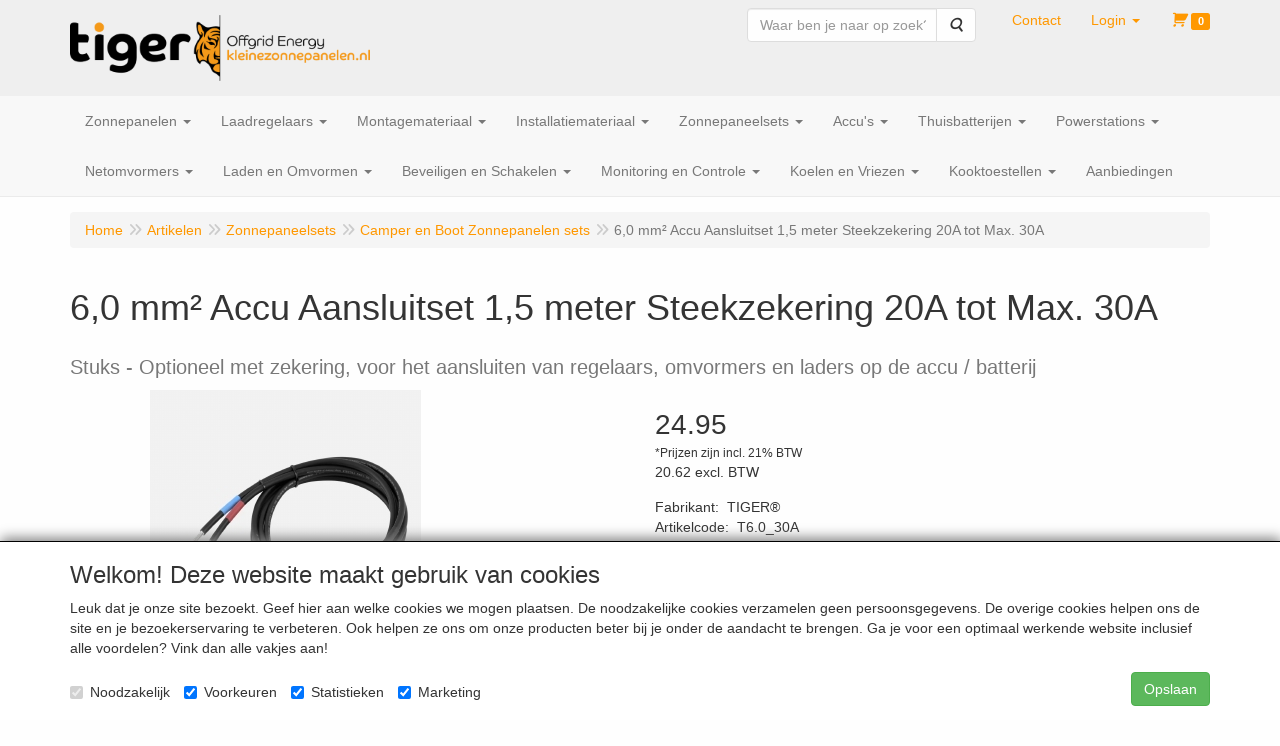

--- FILE ---
content_type: text/html; charset=UTF-8
request_url: https://kleinezonnepanelen.nl/nl/zonnepaneelsystemen-compleet/offgrid-camper-boot-tuinhuis-of-blokhut-12v-24v/6-mm-accu-aansluitkabel-1-5m-met-30a-40a-zekering-stuks/a-1477-10000211
body_size: 18670
content:
<!DOCTYPE html>
<html lang="nl">
    <head>
        <base href="https://kleinezonnepanelen.nl/"
              data-url=""
              data-routing="/js/routing.json"
        />
        <meta name="viewport" content="width=device-width, initial-scale=1">
        <meta charset="utf-8" >
        
                    <meta name="titel" content="<lv_options_searchrobot_titel/>" />
                    <meta name="author" content="kleinezonnepanelen.nl | TIGER Offgrid Energy B.V. | Zonnepanelen, Accu's, Laadregelaars en Omvormers voor Camper, Boot, Caravan, Tuinhuis, Blokhut, Tiny House en Woning" />
                    <meta name="keywords" content="6,0, mm&sup2;, Accu, Aansluitset, 1,5, meter, Steekzekering, 20A, tot, Max., 30A, Stuks, T6.0_30A, Optioneel, met, zekering,, voor, het, aansluiten, van, regelaars,, omvormers, en, laders, op, de, accu, /, batterij" />
                    <meta name="description" content="Optioneel met zekering, voor het aansluiten van regelaars, omvormers en laders op de accu / batterij" />
                    <meta name="rating" content="general" />
                    <meta name="google-site-verification" content="g0-yK8cYahOEqjJf1cYiVJTPmeVbpMEG8EMrA-i2Wvo" />
                    <meta name='generator' content='LogiVert 8.19.0.5; Equinoxe 10.5.20' />
        
        <title>6,0 mm² Accu Aansluitset 1,5 meter Steekzekering 20A tot Max. 30A - Stuks</title>

        <!-- Load scripting -->
                                    <script>
                    window.dataLayer = window.dataLayer || [];window.dataLayer.push({
                        'event': 'consent_necessary'                    
                    });</script>
                            <script>
    window.dataLayer = window.dataLayer || [];
    window.dataLayer.enableGA4Ecommerce = false;
</script>
                            
            <script>
                (function(w,d,s,l,i){w[l]=w[l]||[];w[l].push({'gtm.start': new Date().getTime(),event:'gtm.js'});var f=d.getElementsByTagName(s)[0],
                    j=d.createElement(s),dl=l!='dataLayer'?'&l='+l:'';j.addEventListener('error',function() { document.getElementsByTagName('html')[0].classList.add('abl-detected');document.dispatchEvent(new CustomEvent('lv_gtm_ready', {detail: {status: 'error'}})); });j.addEventListener('load', function() { document.dispatchEvent(new Event('lv_gtm_ready', {detail: {status: 'ok'}}));});j.async=true;j.src=
                                              'https://www.googletagmanager.com/gtm.js?id='+i+dl;f.parentNode.insertBefore(j,f);
                })(window,document,'script','dataLayer','GTM-TV9TMNF');
            </script>
                            <script src="/js/api.min.js?h=9a8857d6"></script>
                            <script>
document.addEventListener('DOMContentLoaded', function(el) {
    window.api = new Api("MjM3NjYxOTc4OTE5Njg6RmNiWFJoYjlaVENBUVBjTDhjdg==", "https://kleinezonnepanelen.nl");
});
</script>
                    
        <script src="/js/plugins.min.js?h=bb38a032" id="pluginScripts"></script>
        <script src="/js/early_scripts.min.js?h=2ebe7f84" id="earlyScripts"></script>

        <script>
            // Epsilon Polyfill for IE
            if (Number.EPSILON === undefined) {
                Number.EPSILON = Math.pow(2, -52);
            }
            // Number Formatting
            Math.toDisplay = function (val, precision, force_sign) {
                if (typeof force_sign === 'undefined') {
                    force_sign = false;
                }

                if (typeof precision === "undefined") {
                    precision = 2;
                }

                if(isNaN(val) || typeof val !== "number") {
                    return false;
                }

                val = val + (1E3 * Number.EPSILON);
                var str = val.toFixed(precision);
                var decpoint = str.indexOf('.');

                str = str.replace('.', '.');

                for(var i = (decpoint - 3); i > 0; i = i - 3) {
                    str = str.slice(0, i) + ',' + str.slice(i);
                }

                if(force_sign && val > 0) {
                    str = "+" + str;
                }

                return str;
            }

            Math.toPrice = function(val, force_sign) {
                if(typeof force_sign === 'undefined') {
                    force_sign = false;
                }
                var price = "";

                if(val === 0) {
                    price = "Gratis";
                } else {
                    if(force_sign && val > 0) {
                        price = "+";
                    } else if(val < 0) {
                        price = "-";
                    }
                    price += " ";
                    price += Math.toDisplay(Math.abs(val), 2);
                }

                return price;
            }
            window.main_root = "https://kleinezonnepanelen.nl/";

        </script>

        <link rel="stylesheet" href="/assets/base.css?h=676cf9a1" />

        <link rel="stylesheet" href="/assets/theme.css?h=7bef8240" />
        <link rel="icon" type="image/x-icon" href="/favicon.ico?h=5376c014" />    </head>
    <body data-sticky-container>
                                    
                <noscript>
                    <iframe src="https://www.googletagmanager.com/ns.html?id=GTM-TV9TMNF"
                            height="0" width="0" style="display:none;visibility:hidden">
                    </iframe>
                </noscript>
            
                    
                    <header>
    <div class="logo-top">
        <div class="container">
            <div class="logo-container">
                <a href="/nl/">
                    <img src="/images/cb_17.png?h=586b7fe6" alt="Logo kleinezonnepanelen.nl | TIGER Offgrid Energy B.V."/>                </a>
            </div>
            <div class="pull-right hidden-xs">
                    <ul class="nav navbar-nav  " data-sm-skip="data-sm-skip">
            <li class="menu_search_widget ">
        <form action="/nl/zoeken" method="get" class="navbar-form menu_search_widget ">
    <div class="input-group">
        <input type="search"
                id="search_query"
                placeholder="Waar ben je naar op zoek?"
                name="query"
                class="form-control"
                                data-suggest="1"
                autocomplete="off">
        <span class="input-group-btn">
            <button type="submit" class="btn btn-default">
                <i class="fa fa-search"></i>
                <span class="sr-only">Zoeken</span>
            </button>
        </span>
    </div>
</form>

            </li>
    <li class="menu_content_item ">
        <a href="/nl/contact/c-20"
   >
    <span class="lbl">Contact</span>
    </a>
            </li>
    <li class="menu_my_account ">
        <a href="/nl/inloggen"
   class="dropdown-toggle" data-toggle="dropdown" role="button"
   aria-haspopup="true"
   aria-expanded="false">
    <span class="lbl">Login</span>
    <span class="caret"></span></a>
                    <ul class="dropdown-menu">
                    <li class="">
            
                                    
<form method="post" action="/nl/inloggen">
    <div class="form-group"><label class="control-label required" for="_username">Loginnaam</label><input type="text" id="_username" name="_username" required="required" class="form-control form-control" /><p class="help-block"></p>
    </div>
    <div class="form-group"><label class="control-label required" for="_password">Wachtwoord</label><input type="password" id="_password" name="_password" required="required" class="form-control form-control" /><p class="help-block"></p>
    </div>
    <div class="form-group"><input type="text" id="emailAddress" name="emailAddress" class="form-extrahiddenfield form-control" /><p class="help-block"></p>
    </div>

            <button type="submit" name="loginSubmit" class="btn btn-primary">Login</button>
                <input type="hidden" name="_target_path" value="https://kleinezonnepanelen.nl/nl/zonnepaneelsystemen-compleet/offgrid-camper-boot-tuinhuis-of-blokhut-12v-24v/6-mm-accu-aansluitkabel-1-5m-met-30a-40a-zekering-stuks/a-1477-10000211" />
        <input type="hidden" name="_csrf_token" value="4dae0410a7f6.q4vEvy-_cSvYS--F3XQNJyB3q4tS0J-oE93iQ16xOXs.kv--_BeINh6tANvhtEJgUXEemckmo8f_X7rWITiIC0OS_KD1Qu40eLcHmA" />
</form>

            </li>
    <li class="">
        <a href="/nl/registreren"
   >
    <span class="lbl">Registreren</span>
    </a>
            </li>
    <li class="">
        <a href="/nl/wachtwoord/vergeten"
   >
    <span class="lbl">Wachtwoord vergeten?</span>
    </a>
            </li>

            </ul>
            </li>
    <li class="menu_cart ">
        <a href="/nl/winkelwagen/" data-mode="articles">
    <i class="cart"></i><span class="amount label label-primary articles">0</span></a>
            </li>

    </ul>

            </div>
        </div>
    </div>
</header>
<div class="nav-top sticky-header ">
    <nav class="navbar">
        <div class="container">
            <div class="navbar-header">
                <div class="mobile-menu-navbar">
                        <ul class="nav navbar-nav  " data-sm-skip="data-sm-skip">
            <li class="menu_catalog ">
        <a href="/nl/catalogus" class="children" role="button"
   aria-haspopup="true" aria-expanded="false">
    <span class="lbl">Shop</span>
    <span class="caret"></span></a>
                    <ul class="dropdown-menu">
                    <li class="">
        <a href="/nl/zonnepanelen/g-50"
   class="dropdown-toggle" data-toggle="dropdown" role="button"
   aria-haspopup="true"
   aria-expanded="false">
    <span class="lbl">Zonnepanelen</span>
    <span class="caret"></span></a>
                    <ul class="dropdown-menu">
                    <li class="">
        <a href="/nl/zonnepanelen/polykristal-classic-zilver-frame/g-10000228"
   >
    <span class="lbl">Polykristal Classic - Zilver Frame</span>
    </a>
            </li>
    <li class="">
        <a href="/nl/zonnepanelen/monokristal-classic-zilver-frame/g-10000124"
   >
    <span class="lbl">Monokristal Classic - Zilver Frame</span>
    </a>
            </li>
    <li class="">
        <a href="/nl/zonnepanelen/monokristal-premium-zwart-frame/g-10000319"
   >
    <span class="lbl">Monokristal Premium - Zwart Frame</span>
    </a>
            </li>
    <li class="">
        <a href="/nl/zonnepanelen/monokristal-classic-full-black/g-10000308"
   >
    <span class="lbl">Monokristal Classic - Full Black</span>
    </a>
            </li>
    <li class="">
        <a href="/nl/zonnepanelen/monokristal-bifacial-full-black/g-10000325"
   >
    <span class="lbl">Monokristal Bifacial - Full Black</span>
    </a>
            </li>
    <li class="">
        <a href="/nl/zonnepanelen/monokristal-hpbc-all-black/g-10000324"
   >
    <span class="lbl">Monokristal HPBC - All Black</span>
    </a>
            </li>
    <li class="">
        <a href="/nl/zonnepanelen/monokristal-grootformaat/g-10000205"
   >
    <span class="lbl">Monokristal - Grootformaat</span>
    </a>
            </li>
    <li class="">
        <a href="/nl/zonnepanelen/semi-flexibele-zonnepanelen/g-10000220"
   >
    <span class="lbl">Semi Flexibele Zonnepanelen</span>
    </a>
            </li>
    <li class="">
        <a href="/nl/zonnepanelen/portable-en-mobiele-zonnepanelen/g-10000217"
   >
    <span class="lbl">Portable en Mobiele Zonnepanelen</span>
    </a>
            </li>
    <li class="">
        <a href="/nl/zonnepanelen/alle-zonnepanelen/g-10000300"
   >
    <span class="lbl">Alle Zonnepanelen</span>
    </a>
            </li>

            </ul>
            </li>
    <li class="">
        <a href="/nl/laadregelaars/g-49"
   class="dropdown-toggle" data-toggle="dropdown" role="button"
   aria-haspopup="true"
   aria-expanded="false">
    <span class="lbl">Laadregelaars</span>
    <span class="caret"></span></a>
                    <ul class="dropdown-menu">
                    <li class="">
        <a href="/nl/laadregelaars/pwm-laadregelaars/g-10000206"
   >
    <span class="lbl">PWM Laadregelaars</span>
    </a>
            </li>
    <li class="">
        <a href="/nl/laadregelaars/mppt-laadregelaars/g-10000207"
   >
    <span class="lbl">MPPT Laadregelaars</span>
    </a>
            </li>
    <li class="">
        <a href="/nl/laadregelaars/mppt-laadregelaars-victron/g-10000309"
   >
    <span class="lbl">MPPT Laadregelaars Victron</span>
    </a>
            </li>
    <li class="">
        <a href="/nl/laadregelaars/combi-hybride-laden-en-omvormen/g-10000219"
   >
    <span class="lbl">Combi Hybride Laden en Omvormen</span>
    </a>
            </li>
    <li class="">
        <a href="/nl/laadregelaars/displays-en-communicatiemodules/g-10000270"
   >
    <span class="lbl">Displays en Communicatiemodules</span>
    </a>
            </li>
    <li class="">
        <a href="/nl/laadregelaars/alle-laadregelaars/g-10000297"
   >
    <span class="lbl">Alle Laadregelaars</span>
    </a>
            </li>

            </ul>
            </li>
    <li class="">
        <a href="/nl/montagemateriaal/g-53"
   class="dropdown-toggle" data-toggle="dropdown" role="button"
   aria-haspopup="true"
   aria-expanded="false">
    <span class="lbl">Montagemateriaal</span>
    <span class="caret"></span></a>
                    <ul class="dropdown-menu">
                    <li class="">
        <a href="/nl/montagemateriaal/camper-en-boot-montagemateriaal/g-10000202"
   >
    <span class="lbl">Camper en Boot Montagemateriaal</span>
    </a>
            </li>
    <li class="">
        <a href="/nl/montagemateriaal/tuinhuis-blokhut-montagemateriaal/g-10000312"
   >
    <span class="lbl">Tuinhuis &amp; Blokhut Montagemateriaal</span>
    </a>
            </li>
    <li class="">
        <a href="/nl/montagemateriaal/woning-en-balkon-montagesets/g-10000203"
   >
    <span class="lbl">Woning en Balkon Montagesets</span>
    </a>
            </li>
    <li class="">
        <a href="/nl/montagemateriaal/paal-en-wand-montagesets/g-10000310"
   >
    <span class="lbl">Paal en Wand Montagesets</span>
    </a>
            </li>
    <li class="">
        <a href="/nl/montagemateriaal/schuindak-bevestigingsmateriaal/g-10000204"
   >
    <span class="lbl">Schuindak Bevestigingsmateriaal</span>
    </a>
            </li>
    <li class="">
        <a href="/nl/montagemateriaal/platdak-montagesets/g-10000311"
   >
    <span class="lbl">Platdak Montagesets</span>
    </a>
            </li>
    <li class="">
        <a href="/nl/montagemateriaal/alle-montagematerialen/g-10000301"
   >
    <span class="lbl">Alle Montagematerialen</span>
    </a>
            </li>

            </ul>
            </li>
    <li class="">
        <a href="/nl/installatiemateriaal/g-15"
   class="dropdown-toggle" data-toggle="dropdown" role="button"
   aria-haspopup="true"
   aria-expanded="false">
    <span class="lbl">Installatiemateriaal</span>
    <span class="caret"></span></a>
                    <ul class="dropdown-menu">
                    <li class="">
        <a href="/nl/installatiemateriaal/solarkabels-en-aansluitmateriaal/g-10000134"
   >
    <span class="lbl">Solarkabels en Aansluitmateriaal</span>
    </a>
            </li>
    <li class="">
        <a href="/nl/installatiemateriaal/accukabels-en-aansluitmateriaal/g-10000146"
   >
    <span class="lbl">Accukabels en Aansluitmateriaal</span>
    </a>
            </li>
    <li class="">
        <a href="/nl/installatiemateriaal/installatiekabels-en-aansluitmateriaal/g-10000225"
   >
    <span class="lbl">Installatiekabels en Aansluitmateriaal</span>
    </a>
            </li>
    <li class="">
        <a href="/nl/installatiemateriaal/perskabelogen-en-kabelschoenen/g-10000135"
   >
    <span class="lbl">Perskabelogen en Kabelschoenen</span>
    </a>
            </li>
    <li class="">
        <a href="/nl/installatiemateriaal/dc-distributie-en-busbars/g-10000226"
   >
    <span class="lbl">DC Distributie en Busbars</span>
    </a>
            </li>
    <li class="">
        <a href="/nl/installatiemateriaal/communicatiekabels/g-10000281"
   >
    <span class="lbl">Communicatiekabels</span>
    </a>
            </li>
    <li class="">
        <a href="/nl/installatiemateriaal/walstroom-en-campingstekkers/g-10000235"
   >
    <span class="lbl">Walstroom en Campingstekkers</span>
    </a>
            </li>
    <li class="">
        <a href="/nl/installatiemateriaal/usb-laders-en-dc-stekkerdozen/g-10000148"
   >
    <span class="lbl">USB Laders en DC Stekkerdozen</span>
    </a>
            </li>
    <li class="">
        <a href="/nl/installatiemateriaal/accupoolklemmen/g-10000133"
   >
    <span class="lbl">Accupoolklemmen</span>
    </a>
            </li>
    <li class="">
        <a href="/nl/installatiemateriaal/zekeringen/g-10000284"
   >
    <span class="lbl">Zekeringen</span>
    </a>
            </li>
    <li class="">
        <a href="/nl/installatiemateriaal/zekeringhouders/g-10000285"
   >
    <span class="lbl">Zekeringhouders</span>
    </a>
            </li>
    <li class="">
        <a href="/nl/installatiemateriaal/gereedschap-en-tangen/g-10000147"
   >
    <span class="lbl">Gereedschap en tangen</span>
    </a>
            </li>
    <li class="">
        <a href="/nl/installatiemateriaal/verlichting/g-10000233"
   >
    <span class="lbl">Verlichting</span>
    </a>
            </li>
    <li class="">
        <a href="/nl/installatiemateriaal/maatwerk/g-10000261"
   >
    <span class="lbl">Maatwerk</span>
    </a>
            </li>

            </ul>
            </li>
    <li class="">
        <a href="/nl/zonnepaneelsets/g-54"
   class="dropdown-toggle" data-toggle="dropdown" role="button"
   aria-haspopup="true"
   aria-expanded="false">
    <span class="lbl">Zonnepaneelsets</span>
    <span class="caret"></span></a>
                    <ul class="dropdown-menu">
                    <li class="">
        <a href="/nl/zonnepaneelsets/camper-en-boot-zonnepanelen-sets/g-10000211"
   >
    <span class="lbl">Camper en Boot Zonnepanelen sets</span>
    </a>
            </li>
    <li class="">
        <a href="/nl/zonnepaneelsets/stekkerbare-zonnepanelen-sets/g-10000269"
   >
    <span class="lbl">Stekkerbare Zonnepanelen sets</span>
    </a>
            </li>
    <li class="">
        <a href="/nl/zonnepaneelsets/thuisbatterij-systemen-offgrid/g-10000229"
   >
    <span class="lbl">Thuisbatterij Systemen Offgrid</span>
    </a>
            </li>
    <li class="">
        <a href="/nl/zonnepaneelsets/woning-zonnepanelen-sets-klein/g-10000214"
   >
    <span class="lbl">Woning Zonnepanelen sets Klein</span>
    </a>
            </li>
    <li class="">
        <a href="/nl/zonnepaneelsets/woning-zonnepaneelsystemen-black/g-10000252"
   >
    <span class="lbl">Woning Zonnepaneelsystemen Black</span>
    </a>
            </li>
    <li class="">
        <a href="/nl/zonnepaneelsets/installatie-solar-en-batterij-systemen/g-10000216"
   >
    <span class="lbl">Installatie Solar en Batterij Systemen</span>
    </a>
            </li>

            </ul>
            </li>
    <li class="">
        <a href="/nl/accus/g-20"
   class="dropdown-toggle" data-toggle="dropdown" role="button"
   aria-haspopup="true"
   aria-expanded="false">
    <span class="lbl">Accu's</span>
    <span class="caret"></span></a>
                    <ul class="dropdown-menu">
                    <li class="">
        <a href="/nl/accus/semi-tractie-accus/g-10000198"
   class="dropdown-toggle" data-toggle="dropdown" role="button"
   aria-haspopup="true"
   aria-expanded="false">
    <span class="lbl">Semi-Tractie Accu's</span>
    <span class="caret"></span></a>
                    <ul class="dropdown-menu">
                    <li class="">
        <a href="/nl/accus/semi-tractie-accus/centrac-dual-power-accus/g-20000063"
   >
    <span class="lbl">Centrac Dual-Power Accu's</span>
    </a>
            </li>
    <li class="">
        <a href="/nl/accus/semi-tractie-accus/exide-dual-power-marine-accus/g-20000066"
   >
    <span class="lbl">Exide Dual-Power Marine Accu's</span>
    </a>
            </li>
    <li class="">
        <a href="/nl/accus/semi-tractie-accus/intact-traction-power-accus/g-20000064"
   >
    <span class="lbl">Intact Traction-Power Accu's</span>
    </a>
            </li>

            </ul>
            </li>
    <li class="">
        <a href="/nl/accus/agm-accus/g-10000199"
   class="dropdown-toggle" data-toggle="dropdown" role="button"
   aria-haspopup="true"
   aria-expanded="false">
    <span class="lbl">AGM Accu's</span>
    <span class="caret"></span></a>
                    <ul class="dropdown-menu">
                    <li class="">
        <a href="/nl/accus/agm-accus/beaut-solar-deep-cycle-agm-accus/g-20000101"
   >
    <span class="lbl">Beaut Solar Deep-Cycle AGM Accu's</span>
    </a>
            </li>
    <li class="">
        <a href="/nl/accus/agm-accus/centrac-deep-cycle-agm-accus/g-20000068"
   >
    <span class="lbl">Centrac Deep-Cycle AGM Accu's</span>
    </a>
            </li>
    <li class="">
        <a href="/nl/accus/agm-accus/intact-agm-power-accus/g-20000069"
   >
    <span class="lbl">Intact AGM-Power Accu's</span>
    </a>
            </li>
    <li class="">
        <a href="/nl/accus/agm-accus/optima-dual-purpose-agm-accus/g-20000072"
   >
    <span class="lbl">Optima Dual-Purpose AGM Accu's</span>
    </a>
            </li>
    <li class="">
        <a href="/nl/accus/agm-accus/victron-deep-cycle-agm-accus/g-20000098"
   >
    <span class="lbl">Victron Deep-Cycle AGM Accu's</span>
    </a>
            </li>
    <li class="">
        <a href="/nl/accus/agm-accus/victron-super-cycle-agm-accus/g-20000099"
   >
    <span class="lbl">Victron Super Cycle AGM accu's</span>
    </a>
            </li>

            </ul>
            </li>
    <li class="">
        <a href="/nl/accus/gel-accus/g-10000200"
   class="dropdown-toggle" data-toggle="dropdown" role="button"
   aria-haspopup="true"
   aria-expanded="false">
    <span class="lbl">GEL Accu's</span>
    <span class="caret"></span></a>
                    <ul class="dropdown-menu">
                    <li class="">
        <a href="/nl/accus/gel-accus/intact-gel-power-accus/g-20000074"
   >
    <span class="lbl">Intact GEL-Power Accu's</span>
    </a>
            </li>
    <li class="">
        <a href="/nl/accus/gel-accus/sonnenschein-solar-gel-a500-accus/g-20000075"
   >
    <span class="lbl">Sonnenschein Solar GEL A500 Accu's</span>
    </a>
            </li>
    <li class="">
        <a href="/nl/accus/gel-accus/victron-deep-cycle-gel-accus/g-20000076"
   >
    <span class="lbl">Victron Deep-Cycle GEL Accu's</span>
    </a>
            </li>

            </ul>
            </li>
    <li class="">
        <a href="/nl/accus/lifepo4-lithium-accus/g-10000201"
   class="dropdown-toggle" data-toggle="dropdown" role="button"
   aria-haspopup="true"
   aria-expanded="false">
    <span class="lbl">LiFePO4 Lithium Accu's</span>
    <span class="caret"></span></a>
                    <ul class="dropdown-menu">
                    <li class="">
        <a href="/nl/accus/lifepo4-lithium-accus/epever-lithium-lifepo4-accus/g-20000102"
   >
    <span class="lbl">EPEVER Lithium LiFePO4 Accu's</span>
    </a>
            </li>
    <li class="">
        <a href="/nl/accus/lifepo4-lithium-accus/centrac-lithium-lifepo4-accus/g-20000095"
   >
    <span class="lbl">Centrac Lithium LiFePO4 Accu's</span>
    </a>
            </li>
    <li class="">
        <a href="/nl/accus/lifepo4-lithium-accus/voltium-energy-lifepo4-accus/g-20000078"
   >
    <span class="lbl">Voltium Energy LiFePO4 Accu's</span>
    </a>
            </li>
    <li class="">
        <a href="/nl/accus/lifepo4-lithium-accus/liontron-lifepo4-accus/g-20000080"
   >
    <span class="lbl">Liontron LiFePO4 Accu's</span>
    </a>
            </li>
    <li class="">
        <a href="/nl/accus/lifepo4-lithium-accus/victron-lifepo4-accus/g-20000079"
   >
    <span class="lbl">Victron LiFePO4 Accu's</span>
    </a>
            </li>

            </ul>
            </li>
    <li class="">
        <a href="/nl/accus/accu-accessoires/g-10000222"
   >
    <span class="lbl">Accu Accessoires</span>
    </a>
            </li>
    <li class="">
        <a href="/nl/accus/alle-accus/g-10000302"
   >
    <span class="lbl">Alle Accu's</span>
    </a>
            </li>

            </ul>
            </li>
    <li class="">
        <a href="/nl/thuisbatterijen/g-56"
   class="dropdown-toggle" data-toggle="dropdown" role="button"
   aria-haspopup="true"
   aria-expanded="false">
    <span class="lbl">Thuisbatterijen</span>
    <span class="caret"></span></a>
                    <ul class="dropdown-menu">
                    <li class="">
        <a href="/nl/thuisbatterijen/aeg-solarcube-plug-in-stekkerbaar/g-10000331"
   >
    <span class="lbl">AEG SolarCube Plug-in Stekkerbaar</span>
    </a>
            </li>
    <li class="">
        <a href="/nl/thuisbatterijen/apsystems-plug-in-stekkerbaar/g-10000321"
   >
    <span class="lbl">APsystems&reg; Plug-in Stekkerbaar</span>
    </a>
            </li>
    <li class="">
        <a href="/nl/thuisbatterijen/victron-ess-energieopslag-systemen/g-10000249"
   >
    <span class="lbl">Victron ESS Energieopslag systemen</span>
    </a>
            </li>
    <li class="">
        <a href="/nl/thuisbatterijen/epever-lifepo4-thuisbatterijen/g-10000326"
   >
    <span class="lbl">EPEVER&reg; LiFePO4 Thuisbatterijen</span>
    </a>
            </li>
    <li class="">
        <a href="/nl/thuisbatterijen/pylontech-us-serie-thuisbatterijen/g-10000246"
   >
    <span class="lbl">Pylontech US Serie Thuisbatterijen</span>
    </a>
            </li>
    <li class="">
        <a href="/nl/thuisbatterijen/pylontech-fidus-thuisbatterijen/g-10000330"
   >
    <span class="lbl">Pylontech Fidus Thuisbatterijen</span>
    </a>
            </li>
    <li class="">
        <a href="/nl/thuisbatterijen/growatt-apx-thuisbatterijen/g-10000327"
   >
    <span class="lbl">Growatt APX Thuisbatterijen</span>
    </a>
            </li>
    <li class="">
        <a href="/nl/thuisbatterijen/growatt-ark-thuisbatterijen/g-10000267"
   >
    <span class="lbl">Growatt ARK Thuisbatterijen</span>
    </a>
            </li>
    <li class="">
        <a href="/nl/thuisbatterijen/duracell-5-dura5-thuisbatterijen/g-10000253"
   >
    <span class="lbl">Duracell 5+ &amp; Dura5 Thuisbatterijen</span>
    </a>
            </li>
    <li class="">
        <a href="/nl/thuisbatterijen/alle-thuisaccus-en-thuisbatterijen/g-10000303"
   >
    <span class="lbl">Alle Thuisaccu's en Thuisbatterijen</span>
    </a>
            </li>
    <li class="">
        <a href="/nl/thuisbatterijen/installatie-van-thuisbatterij-systemen/g-10000251"
   >
    <span class="lbl">Installatie van Thuisbatterij Systemen</span>
    </a>
            </li>

            </ul>
            </li>
    <li class="">
        <a href="/nl/powerstations/g-39"
   class="dropdown-toggle" data-toggle="dropdown" role="button"
   aria-haspopup="true"
   aria-expanded="false">
    <span class="lbl">Powerstations</span>
    <span class="caret"></span></a>
                    <ul class="dropdown-menu">
                    <li class="">
        <a href="/nl/powerstations/powerstations-aqiila/g-10000328"
   >
    <span class="lbl">Powerstations Aqiila</span>
    </a>
            </li>
    <li class="">
        <a href="/nl/powerstations/powerstations-epever/g-10000304"
   >
    <span class="lbl">Powerstations EPEVER&reg;</span>
    </a>
            </li>
    <li class="">
        <a href="/nl/powerstations/powerstations-evebase/g-10000306"
   >
    <span class="lbl">Powerstations EveBase</span>
    </a>
            </li>
    <li class="">
        <a href="/nl/powerstations/powerstations-goalzero/g-10000169"
   >
    <span class="lbl">Powerstations GoalZero</span>
    </a>
            </li>
    <li class="">
        <a href="/nl/powerstations/alle-powerstations/g-10000305"
   >
    <span class="lbl">Alle Powerstations</span>
    </a>
            </li>

            </ul>
            </li>
    <li class="">
        <a href="/nl/netomvormers/g-55"
   class="dropdown-toggle" data-toggle="dropdown" role="button"
   aria-haspopup="true"
   aria-expanded="false">
    <span class="lbl">Netomvormers</span>
    <span class="caret"></span></a>
                    <ul class="dropdown-menu">
                    <li class="">
        <a href="/nl/netomvormers/micro-omvormers/g-10000263"
   >
    <span class="lbl">Micro-Omvormers</span>
    </a>
            </li>
    <li class="">
        <a href="/nl/netomvormers/netomvormers-1-fase/g-10000243"
   >
    <span class="lbl">Netomvormers 1-fase</span>
    </a>
            </li>
    <li class="">
        <a href="/nl/netomvormers/hybride-batterij-omvormers-1-fase/g-10000244"
   >
    <span class="lbl">Hybride Batterij Omvormers 1-fase</span>
    </a>
            </li>
    <li class="">
        <a href="/nl/netomvormers/hybride-batterij-omvormers-3-fase/g-10000247"
   >
    <span class="lbl">Hybride Batterij Omvormers 3-fase</span>
    </a>
            </li>
    <li class="">
        <a href="/nl/netomvormers/communicatiemodules-en-kabels/g-10000299"
   >
    <span class="lbl">Communicatiemodules en Kabels</span>
    </a>
            </li>
    <li class="">
        <a href="/nl/netomvormers/alle-netomvormers/g-10000298"
   >
    <span class="lbl">Alle Netomvormers</span>
    </a>
            </li>

            </ul>
            </li>
    <li class="">
        <a href="/nl/laden-en-omvormen/g-38"
   class="dropdown-toggle" data-toggle="dropdown" role="button"
   aria-haspopup="true"
   aria-expanded="false">
    <span class="lbl">Laden en Omvormen</span>
    <span class="caret"></span></a>
                    <ul class="dropdown-menu">
                    <li class="">
        <a href="/nl/laden-en-omvormen/acculaders-ac-dc-victron/g-10000314"
   >
    <span class="lbl">Acculaders AC/DC Victron</span>
    </a>
            </li>
    <li class="">
        <a href="/nl/laden-en-omvormen/acculaders-ac-dc-xenteq/g-10000315"
   >
    <span class="lbl">Acculaders AC/DC Xenteq</span>
    </a>
            </li>
    <li class="">
        <a href="/nl/laden-en-omvormen/acculaders-ac-dc-ctek/g-10000313"
   >
    <span class="lbl">Acculaders AC/DC CTEK</span>
    </a>
            </li>
    <li class="">
        <a href="/nl/laden-en-omvormen/acculaders-dc-dc-victron/g-10000145"
   >
    <span class="lbl">Acculaders DC/DC Victron</span>
    </a>
            </li>
    <li class="">
        <a href="/nl/laden-en-omvormen/alle-acculaders/g-10000264"
   >
    <span class="lbl">Alle Acculaders</span>
    </a>
            </li>
    <li class="">
        <a href="/nl/laden-en-omvormen/usb-laders-en-dc-stekkerdozen/g-10000329"
   >
    <span class="lbl">USB Laders en DC Stekkerdozen</span>
    </a>
            </li>
    <li class="">
        <a href="/nl/laden-en-omvormen/omvormers-dc-ac-epever/g-10000316"
   >
    <span class="lbl">Omvormers DC/AC EPEVER&reg;</span>
    </a>
            </li>
    <li class="">
        <a href="/nl/laden-en-omvormen/omvormers-dc-ac-xenteq/g-10000318"
   >
    <span class="lbl">Omvormers DC/AC Xenteq</span>
    </a>
            </li>
    <li class="">
        <a href="/nl/laden-en-omvormen/omvormers-dc-ac-victron/g-10000317"
   >
    <span class="lbl">Omvormers DC/AC Victron</span>
    </a>
            </li>
    <li class="">
        <a href="/nl/laden-en-omvormen/alle-omvormers/g-10000265"
   >
    <span class="lbl">Alle Omvormers</span>
    </a>
            </li>
    <li class="">
        <a href="/nl/laden-en-omvormen/laden-en-omvormer-combi/g-10000101"
   >
    <span class="lbl">Laden en Omvormer Combi</span>
    </a>
            </li>
    <li class="">
        <a href="/nl/laden-en-omvormen/laden-en-omvormen-combi-hybride/g-10000152"
   >
    <span class="lbl">Laden en Omvormen Combi Hybride</span>
    </a>
            </li>
    <li class="">
        <a href="/nl/laden-en-omvormen/laadstroomverdelers/g-10000138"
   >
    <span class="lbl">Laadstroomverdelers</span>
    </a>
            </li>
    <li class="">
        <a href="/nl/laden-en-omvormen/laadpalen-ev-laadstation/g-10000323"
   >
    <span class="lbl">Laadpalen EV Laadstation</span>
    </a>
            </li>

            </ul>
            </li>
    <li class="">
        <a href="/nl/beveiligen-en-schakelen/g-52"
   class="dropdown-toggle" data-toggle="dropdown" role="button"
   aria-haspopup="true"
   aria-expanded="false">
    <span class="lbl">Beveiligen en Schakelen</span>
    <span class="caret"></span></a>
                    <ul class="dropdown-menu">
                    <li class="">
        <a href="/nl/beveiligen-en-schakelen/accubewakers/g-10000137"
   >
    <span class="lbl">Accubewakers</span>
    </a>
            </li>
    <li class="">
        <a href="/nl/beveiligen-en-schakelen/bedieningspanelen/g-10000278"
   >
    <span class="lbl">Bedieningspanelen</span>
    </a>
            </li>
    <li class="">
        <a href="/nl/beveiligen-en-schakelen/isolatiebewakers/g-10000153"
   >
    <span class="lbl">Isolatiebewakers</span>
    </a>
            </li>
    <li class="">
        <a href="/nl/beveiligen-en-schakelen/omschakelautomaten/g-10000266"
   >
    <span class="lbl">Omschakelautomaten</span>
    </a>
            </li>
    <li class="">
        <a href="/nl/beveiligen-en-schakelen/relais/g-10000276"
   >
    <span class="lbl">Relais</span>
    </a>
            </li>
    <li class="">
        <a href="/nl/beveiligen-en-schakelen/schakelaars/g-10000277"
   >
    <span class="lbl">Schakelaars</span>
    </a>
            </li>
    <li class="">
        <a href="/nl/beveiligen-en-schakelen/zekeringen/g-10000268"
   >
    <span class="lbl">Zekeringen</span>
    </a>
            </li>
    <li class="">
        <a href="/nl/beveiligen-en-schakelen/zekeringhouders/g-10000275"
   >
    <span class="lbl">Zekeringhouders</span>
    </a>
            </li>

            </ul>
            </li>
    <li class="">
        <a href="/nl/monitoring-en-controle/g-60"
   class="dropdown-toggle" data-toggle="dropdown" role="button"
   aria-haspopup="true"
   aria-expanded="false">
    <span class="lbl">Monitoring en Controle</span>
    <span class="caret"></span></a>
                    <ul class="dropdown-menu">
                    <li class="">
        <a href="/nl/monitoring-en-controle/accumonitors/g-10000274"
   >
    <span class="lbl">Accumonitors</span>
    </a>
            </li>
    <li class="">
        <a href="/nl/monitoring-en-controle/bedieningspanelen/g-10000272"
   >
    <span class="lbl">Bedieningspanelen</span>
    </a>
            </li>
    <li class="">
        <a href="/nl/monitoring-en-controle/draadloos/g-10000273"
   >
    <span class="lbl">Draadloos</span>
    </a>
            </li>

            </ul>
            </li>
    <li class="">
        <a href="/nl/koelen-en-vriezen/g-34"
   class="dropdown-toggle" data-toggle="dropdown" role="button"
   aria-haspopup="true"
   aria-expanded="false">
    <span class="lbl">Koelen en Vriezen</span>
    <span class="caret"></span></a>
                    <ul class="dropdown-menu">
                    <li class="">
        <a href="/nl/koelen-en-vriezen/indel-b-cruise-koelkasten/g-10000287"
   >
    <span class="lbl">Indel B Cruise Koelkasten</span>
    </a>
            </li>
    <li class="">
        <a href="/nl/koelen-en-vriezen/indel-b-elite-koelkasten/g-10000288"
   >
    <span class="lbl">Indel B Elite Koelkasten</span>
    </a>
            </li>
    <li class="">
        <a href="/nl/koelen-en-vriezen/indel-b-drawer-koelkasten/g-10000289"
   >
    <span class="lbl">Indel B Drawer Koelkasten</span>
    </a>
            </li>
    <li class="">
        <a href="/nl/koelen-en-vriezen/indel-b-slim-koelkasten/g-10000290"
   >
    <span class="lbl">Indel B Slim Koelkasten</span>
    </a>
            </li>
    <li class="">
        <a href="/nl/koelen-en-vriezen/indel-b-toploaded-inbouw-koelboxen/g-10000294"
   >
    <span class="lbl">Indel B Toploaded Inbouw Koelboxen</span>
    </a>
            </li>
    <li class="">
        <a href="/nl/koelen-en-vriezen/indel-b-travelbox-koelladen/g-10000291"
   >
    <span class="lbl">Indel B Travelbox Koelladen</span>
    </a>
            </li>
    <li class="">
        <a href="/nl/koelen-en-vriezen/indel-b-travelbox-koelboxen/g-10000292"
   >
    <span class="lbl">Indel B Travelbox Koelboxen</span>
    </a>
            </li>
    <li class="">
        <a href="/nl/koelen-en-vriezen/indel-b-travelbox-accu-koelboxen/g-10000293"
   >
    <span class="lbl">Indel B Travelbox Accu Koelboxen</span>
    </a>
            </li>
    <li class="">
        <a href="/nl/koelen-en-vriezen/indel-b-travelbox-koel-vrieskisten/g-10000295"
   >
    <span class="lbl">Indel B Travelbox Koel- Vrieskisten</span>
    </a>
            </li>
    <li class="">
        <a href="/nl/koelen-en-vriezen/alle-koelkasten-boxen-en-kisten/g-10000296"
   >
    <span class="lbl">Alle Koelkasten Boxen en Kisten</span>
    </a>
            </li>

            </ul>
            </li>
    <li class="">
        <a href="/nl/kooktoestellen/g-46"
   class="dropdown-toggle" data-toggle="dropdown" role="button"
   aria-haspopup="true"
   aria-expanded="false">
    <span class="lbl">Kooktoestellen</span>
    <span class="caret"></span></a>
                    <ul class="dropdown-menu">
                    <li class="">
        <a href="/nl/kooktoestellen/1-pits-kooktoestellen/g-10000157"
   >
    <span class="lbl">1-pits Kooktoestellen</span>
    </a>
            </li>
    <li class="">
        <a href="/nl/kooktoestellen/2-pits-kooktoestellen/g-10000158"
   >
    <span class="lbl">2-pits Kooktoestellen</span>
    </a>
            </li>
    <li class="">
        <a href="/nl/kooktoestellen/3-pits-kooktoestellen/g-10000159"
   >
    <span class="lbl">3-pits Kooktoestellen</span>
    </a>
            </li>
    <li class="">
        <a href="/nl/kooktoestellen/4-pits-kooktoestellen/g-10000160"
   >
    <span class="lbl">4-pits Kooktoestellen</span>
    </a>
            </li>
    <li class="">
        <a href="/nl/kooktoestellen/alle-kooktoestellen/g-10000259"
   >
    <span class="lbl">Alle Kooktoestellen</span>
    </a>
            </li>

            </ul>
            </li>
    <li class="">
        <a href="/nl/aanbiedingen/g-58"
   >
    <span class="lbl">Aanbiedingen</span>
    </a>
            </li>

            </ul>
            </li>
    <li class="menu_content_item ">
        <a href="/nl/contact/c-20"
   >
    <span class="lbl">Contact</span>
    </a>
            </li>
    <li class="menu_login  dropdown">
            <a href="/nl/inloggen?returnTo=https://kleinezonnepanelen.nl/nl/zonnepaneelsystemen-compleet/offgrid-camper-boot-tuinhuis-of-blokhut-12v-24v/6-mm-accu-aansluitkabel-1-5m-met-30a-40a-zekering-stuks/a-1477-10000211"
       >
        Login    </a>

            </li>
    <li class="menu_cart ">
        <a href="/nl/winkelwagen/" data-mode="articles">
    <i class="cart"></i><span class="amount label label-primary articles">0</span></a>
            </li>

    </ul>

                </div>
                <button type="button" class="navbar-toggle collapsed" data-toggle="collapse" data-target="#topmenu"
                        aria-expanded="false">
                    <span class="sr-only">Menu</span>
                    <span class="icon-bar"></span>
                    <span class="icon-bar"></span>
                    <span class="icon-bar"></span>
                </button>
            </div>

            <div class="collapse navbar-collapse" id="topmenu">
                <div class="mobile-menu-addon">
                        <ul class="nav navbar-nav  " >
            <li class="menu_search_widget ">
        <form action="/nl/zoeken" method="get" class="navbar-form menu_search_widget ">
    <div class="input-group">
        <input type="search"
                id="search_query"
                placeholder="Waar ben je naar op zoek?"
                name="query"
                class="form-control"
                                data-suggest="1"
                autocomplete="off">
        <span class="input-group-btn">
            <button type="submit" class="btn btn-default">
                <i class="fa fa-search"></i>
                <span class="sr-only">Zoeken</span>
            </button>
        </span>
    </div>
</form>

            </li>

    </ul>

                </div>
                    <ul class="nav navbar-nav  " >
            <li class="">
        <a href="/nl/zonnepanelen/g-50"
   class="dropdown-toggle" data-toggle="dropdown" role="button"
   aria-haspopup="true"
   aria-expanded="false">
    <span class="lbl">Zonnepanelen</span>
    <span class="caret"></span></a>
                    <ul class="dropdown-menu">
                    <li class="">
        <a href="/nl/zonnepanelen/polykristal-classic-zilver-frame/g-10000228"
   >
    <span class="lbl">Polykristal Classic - Zilver Frame</span>
    </a>
            </li>
    <li class="">
        <a href="/nl/zonnepanelen/monokristal-classic-zilver-frame/g-10000124"
   >
    <span class="lbl">Monokristal Classic - Zilver Frame</span>
    </a>
            </li>
    <li class="">
        <a href="/nl/zonnepanelen/monokristal-premium-zwart-frame/g-10000319"
   >
    <span class="lbl">Monokristal Premium - Zwart Frame</span>
    </a>
            </li>
    <li class="">
        <a href="/nl/zonnepanelen/monokristal-classic-full-black/g-10000308"
   >
    <span class="lbl">Monokristal Classic - Full Black</span>
    </a>
            </li>
    <li class="">
        <a href="/nl/zonnepanelen/monokristal-bifacial-full-black/g-10000325"
   >
    <span class="lbl">Monokristal Bifacial - Full Black</span>
    </a>
            </li>
    <li class="">
        <a href="/nl/zonnepanelen/monokristal-hpbc-all-black/g-10000324"
   >
    <span class="lbl">Monokristal HPBC - All Black</span>
    </a>
            </li>
    <li class="">
        <a href="/nl/zonnepanelen/monokristal-grootformaat/g-10000205"
   >
    <span class="lbl">Monokristal - Grootformaat</span>
    </a>
            </li>
    <li class="">
        <a href="/nl/zonnepanelen/semi-flexibele-zonnepanelen/g-10000220"
   >
    <span class="lbl">Semi Flexibele Zonnepanelen</span>
    </a>
            </li>
    <li class="">
        <a href="/nl/zonnepanelen/portable-en-mobiele-zonnepanelen/g-10000217"
   >
    <span class="lbl">Portable en Mobiele Zonnepanelen</span>
    </a>
            </li>
    <li class="">
        <a href="/nl/zonnepanelen/alle-zonnepanelen/g-10000300"
   >
    <span class="lbl">Alle Zonnepanelen</span>
    </a>
            </li>

            </ul>
            </li>
    <li class="">
        <a href="/nl/laadregelaars/g-49"
   class="dropdown-toggle" data-toggle="dropdown" role="button"
   aria-haspopup="true"
   aria-expanded="false">
    <span class="lbl">Laadregelaars</span>
    <span class="caret"></span></a>
                    <ul class="dropdown-menu">
                    <li class="">
        <a href="/nl/laadregelaars/pwm-laadregelaars/g-10000206"
   >
    <span class="lbl">PWM Laadregelaars</span>
    </a>
            </li>
    <li class="">
        <a href="/nl/laadregelaars/mppt-laadregelaars/g-10000207"
   >
    <span class="lbl">MPPT Laadregelaars</span>
    </a>
            </li>
    <li class="">
        <a href="/nl/laadregelaars/mppt-laadregelaars-victron/g-10000309"
   >
    <span class="lbl">MPPT Laadregelaars Victron</span>
    </a>
            </li>
    <li class="">
        <a href="/nl/laadregelaars/combi-hybride-laden-en-omvormen/g-10000219"
   >
    <span class="lbl">Combi Hybride Laden en Omvormen</span>
    </a>
            </li>
    <li class="">
        <a href="/nl/laadregelaars/displays-en-communicatiemodules/g-10000270"
   >
    <span class="lbl">Displays en Communicatiemodules</span>
    </a>
            </li>
    <li class="">
        <a href="/nl/laadregelaars/alle-laadregelaars/g-10000297"
   >
    <span class="lbl">Alle Laadregelaars</span>
    </a>
            </li>

            </ul>
            </li>
    <li class="">
        <a href="/nl/montagemateriaal/g-53"
   class="dropdown-toggle" data-toggle="dropdown" role="button"
   aria-haspopup="true"
   aria-expanded="false">
    <span class="lbl">Montagemateriaal</span>
    <span class="caret"></span></a>
                    <ul class="dropdown-menu">
                    <li class="">
        <a href="/nl/montagemateriaal/camper-en-boot-montagemateriaal/g-10000202"
   >
    <span class="lbl">Camper en Boot Montagemateriaal</span>
    </a>
            </li>
    <li class="">
        <a href="/nl/montagemateriaal/tuinhuis-blokhut-montagemateriaal/g-10000312"
   >
    <span class="lbl">Tuinhuis &amp; Blokhut Montagemateriaal</span>
    </a>
            </li>
    <li class="">
        <a href="/nl/montagemateriaal/woning-en-balkon-montagesets/g-10000203"
   >
    <span class="lbl">Woning en Balkon Montagesets</span>
    </a>
            </li>
    <li class="">
        <a href="/nl/montagemateriaal/paal-en-wand-montagesets/g-10000310"
   >
    <span class="lbl">Paal en Wand Montagesets</span>
    </a>
            </li>
    <li class="">
        <a href="/nl/montagemateriaal/schuindak-bevestigingsmateriaal/g-10000204"
   >
    <span class="lbl">Schuindak Bevestigingsmateriaal</span>
    </a>
            </li>
    <li class="">
        <a href="/nl/montagemateriaal/platdak-montagesets/g-10000311"
   >
    <span class="lbl">Platdak Montagesets</span>
    </a>
            </li>
    <li class="">
        <a href="/nl/montagemateriaal/alle-montagematerialen/g-10000301"
   >
    <span class="lbl">Alle Montagematerialen</span>
    </a>
            </li>

            </ul>
            </li>
    <li class="">
        <a href="/nl/installatiemateriaal/g-15"
   class="dropdown-toggle" data-toggle="dropdown" role="button"
   aria-haspopup="true"
   aria-expanded="false">
    <span class="lbl">Installatiemateriaal</span>
    <span class="caret"></span></a>
                    <ul class="dropdown-menu">
                    <li class="">
        <a href="/nl/installatiemateriaal/solarkabels-en-aansluitmateriaal/g-10000134"
   >
    <span class="lbl">Solarkabels en Aansluitmateriaal</span>
    </a>
            </li>
    <li class="">
        <a href="/nl/installatiemateriaal/accukabels-en-aansluitmateriaal/g-10000146"
   >
    <span class="lbl">Accukabels en Aansluitmateriaal</span>
    </a>
            </li>
    <li class="">
        <a href="/nl/installatiemateriaal/installatiekabels-en-aansluitmateriaal/g-10000225"
   >
    <span class="lbl">Installatiekabels en Aansluitmateriaal</span>
    </a>
            </li>
    <li class="">
        <a href="/nl/installatiemateriaal/perskabelogen-en-kabelschoenen/g-10000135"
   >
    <span class="lbl">Perskabelogen en Kabelschoenen</span>
    </a>
            </li>
    <li class="">
        <a href="/nl/installatiemateriaal/dc-distributie-en-busbars/g-10000226"
   >
    <span class="lbl">DC Distributie en Busbars</span>
    </a>
            </li>
    <li class="">
        <a href="/nl/installatiemateriaal/communicatiekabels/g-10000281"
   >
    <span class="lbl">Communicatiekabels</span>
    </a>
            </li>
    <li class="">
        <a href="/nl/installatiemateriaal/walstroom-en-campingstekkers/g-10000235"
   >
    <span class="lbl">Walstroom en Campingstekkers</span>
    </a>
            </li>
    <li class="">
        <a href="/nl/installatiemateriaal/usb-laders-en-dc-stekkerdozen/g-10000148"
   >
    <span class="lbl">USB Laders en DC Stekkerdozen</span>
    </a>
            </li>
    <li class="">
        <a href="/nl/installatiemateriaal/accupoolklemmen/g-10000133"
   >
    <span class="lbl">Accupoolklemmen</span>
    </a>
            </li>
    <li class="">
        <a href="/nl/installatiemateriaal/zekeringen/g-10000284"
   >
    <span class="lbl">Zekeringen</span>
    </a>
            </li>
    <li class="">
        <a href="/nl/installatiemateriaal/zekeringhouders/g-10000285"
   >
    <span class="lbl">Zekeringhouders</span>
    </a>
            </li>
    <li class="">
        <a href="/nl/installatiemateriaal/gereedschap-en-tangen/g-10000147"
   >
    <span class="lbl">Gereedschap en tangen</span>
    </a>
            </li>
    <li class="">
        <a href="/nl/installatiemateriaal/verlichting/g-10000233"
   >
    <span class="lbl">Verlichting</span>
    </a>
            </li>
    <li class="">
        <a href="/nl/installatiemateriaal/maatwerk/g-10000261"
   >
    <span class="lbl">Maatwerk</span>
    </a>
            </li>

            </ul>
            </li>
    <li class="">
        <a href="/nl/zonnepaneelsets/g-54"
   class="dropdown-toggle" data-toggle="dropdown" role="button"
   aria-haspopup="true"
   aria-expanded="false">
    <span class="lbl">Zonnepaneelsets</span>
    <span class="caret"></span></a>
                    <ul class="dropdown-menu">
                    <li class="">
        <a href="/nl/zonnepaneelsets/camper-en-boot-zonnepanelen-sets/g-10000211"
   >
    <span class="lbl">Camper en Boot Zonnepanelen sets</span>
    </a>
            </li>
    <li class="">
        <a href="/nl/zonnepaneelsets/stekkerbare-zonnepanelen-sets/g-10000269"
   >
    <span class="lbl">Stekkerbare Zonnepanelen sets</span>
    </a>
            </li>
    <li class="">
        <a href="/nl/zonnepaneelsets/thuisbatterij-systemen-offgrid/g-10000229"
   >
    <span class="lbl">Thuisbatterij Systemen Offgrid</span>
    </a>
            </li>
    <li class="">
        <a href="/nl/zonnepaneelsets/woning-zonnepanelen-sets-klein/g-10000214"
   >
    <span class="lbl">Woning Zonnepanelen sets Klein</span>
    </a>
            </li>
    <li class="">
        <a href="/nl/zonnepaneelsets/woning-zonnepaneelsystemen-black/g-10000252"
   >
    <span class="lbl">Woning Zonnepaneelsystemen Black</span>
    </a>
            </li>
    <li class="">
        <a href="/nl/zonnepaneelsets/installatie-solar-en-batterij-systemen/g-10000216"
   >
    <span class="lbl">Installatie Solar en Batterij Systemen</span>
    </a>
            </li>

            </ul>
            </li>
    <li class="">
        <a href="/nl/accus/g-20"
   class="dropdown-toggle" data-toggle="dropdown" role="button"
   aria-haspopup="true"
   aria-expanded="false">
    <span class="lbl">Accu's</span>
    <span class="caret"></span></a>
                    <ul class="dropdown-menu">
                    <li class="">
        <a href="/nl/accus/semi-tractie-accus/g-10000198"
   class="dropdown-toggle" data-toggle="dropdown" role="button"
   aria-haspopup="true"
   aria-expanded="false">
    <span class="lbl">Semi-Tractie Accu's</span>
    <span class="caret"></span></a>
                    <ul class="dropdown-menu">
                    <li class="">
        <a href="/nl/accus/semi-tractie-accus/centrac-dual-power-accus/g-20000063"
   >
    <span class="lbl">Centrac Dual-Power Accu's</span>
    </a>
            </li>
    <li class="">
        <a href="/nl/accus/semi-tractie-accus/exide-dual-power-marine-accus/g-20000066"
   >
    <span class="lbl">Exide Dual-Power Marine Accu's</span>
    </a>
            </li>
    <li class="">
        <a href="/nl/accus/semi-tractie-accus/intact-traction-power-accus/g-20000064"
   >
    <span class="lbl">Intact Traction-Power Accu's</span>
    </a>
            </li>

            </ul>
            </li>
    <li class="">
        <a href="/nl/accus/agm-accus/g-10000199"
   class="dropdown-toggle" data-toggle="dropdown" role="button"
   aria-haspopup="true"
   aria-expanded="false">
    <span class="lbl">AGM Accu's</span>
    <span class="caret"></span></a>
                    <ul class="dropdown-menu">
                    <li class="">
        <a href="/nl/accus/agm-accus/beaut-solar-deep-cycle-agm-accus/g-20000101"
   >
    <span class="lbl">Beaut Solar Deep-Cycle AGM Accu's</span>
    </a>
            </li>
    <li class="">
        <a href="/nl/accus/agm-accus/centrac-deep-cycle-agm-accus/g-20000068"
   >
    <span class="lbl">Centrac Deep-Cycle AGM Accu's</span>
    </a>
            </li>
    <li class="">
        <a href="/nl/accus/agm-accus/intact-agm-power-accus/g-20000069"
   >
    <span class="lbl">Intact AGM-Power Accu's</span>
    </a>
            </li>
    <li class="">
        <a href="/nl/accus/agm-accus/optima-dual-purpose-agm-accus/g-20000072"
   >
    <span class="lbl">Optima Dual-Purpose AGM Accu's</span>
    </a>
            </li>
    <li class="">
        <a href="/nl/accus/agm-accus/victron-deep-cycle-agm-accus/g-20000098"
   >
    <span class="lbl">Victron Deep-Cycle AGM Accu's</span>
    </a>
            </li>
    <li class="">
        <a href="/nl/accus/agm-accus/victron-super-cycle-agm-accus/g-20000099"
   >
    <span class="lbl">Victron Super Cycle AGM accu's</span>
    </a>
            </li>

            </ul>
            </li>
    <li class="">
        <a href="/nl/accus/gel-accus/g-10000200"
   class="dropdown-toggle" data-toggle="dropdown" role="button"
   aria-haspopup="true"
   aria-expanded="false">
    <span class="lbl">GEL Accu's</span>
    <span class="caret"></span></a>
                    <ul class="dropdown-menu">
                    <li class="">
        <a href="/nl/accus/gel-accus/intact-gel-power-accus/g-20000074"
   >
    <span class="lbl">Intact GEL-Power Accu's</span>
    </a>
            </li>
    <li class="">
        <a href="/nl/accus/gel-accus/sonnenschein-solar-gel-a500-accus/g-20000075"
   >
    <span class="lbl">Sonnenschein Solar GEL A500 Accu's</span>
    </a>
            </li>
    <li class="">
        <a href="/nl/accus/gel-accus/victron-deep-cycle-gel-accus/g-20000076"
   >
    <span class="lbl">Victron Deep-Cycle GEL Accu's</span>
    </a>
            </li>

            </ul>
            </li>
    <li class="">
        <a href="/nl/accus/lifepo4-lithium-accus/g-10000201"
   class="dropdown-toggle" data-toggle="dropdown" role="button"
   aria-haspopup="true"
   aria-expanded="false">
    <span class="lbl">LiFePO4 Lithium Accu's</span>
    <span class="caret"></span></a>
                    <ul class="dropdown-menu">
                    <li class="">
        <a href="/nl/accus/lifepo4-lithium-accus/epever-lithium-lifepo4-accus/g-20000102"
   >
    <span class="lbl">EPEVER Lithium LiFePO4 Accu's</span>
    </a>
            </li>
    <li class="">
        <a href="/nl/accus/lifepo4-lithium-accus/centrac-lithium-lifepo4-accus/g-20000095"
   >
    <span class="lbl">Centrac Lithium LiFePO4 Accu's</span>
    </a>
            </li>
    <li class="">
        <a href="/nl/accus/lifepo4-lithium-accus/voltium-energy-lifepo4-accus/g-20000078"
   >
    <span class="lbl">Voltium Energy LiFePO4 Accu's</span>
    </a>
            </li>
    <li class="">
        <a href="/nl/accus/lifepo4-lithium-accus/liontron-lifepo4-accus/g-20000080"
   >
    <span class="lbl">Liontron LiFePO4 Accu's</span>
    </a>
            </li>
    <li class="">
        <a href="/nl/accus/lifepo4-lithium-accus/victron-lifepo4-accus/g-20000079"
   >
    <span class="lbl">Victron LiFePO4 Accu's</span>
    </a>
            </li>

            </ul>
            </li>
    <li class="">
        <a href="/nl/accus/accu-accessoires/g-10000222"
   >
    <span class="lbl">Accu Accessoires</span>
    </a>
            </li>
    <li class="">
        <a href="/nl/accus/alle-accus/g-10000302"
   >
    <span class="lbl">Alle Accu's</span>
    </a>
            </li>

            </ul>
            </li>
    <li class="">
        <a href="/nl/thuisbatterijen/g-56"
   class="dropdown-toggle" data-toggle="dropdown" role="button"
   aria-haspopup="true"
   aria-expanded="false">
    <span class="lbl">Thuisbatterijen</span>
    <span class="caret"></span></a>
                    <ul class="dropdown-menu">
                    <li class="">
        <a href="/nl/thuisbatterijen/aeg-solarcube-plug-in-stekkerbaar/g-10000331"
   >
    <span class="lbl">AEG SolarCube Plug-in Stekkerbaar</span>
    </a>
            </li>
    <li class="">
        <a href="/nl/thuisbatterijen/apsystems-plug-in-stekkerbaar/g-10000321"
   >
    <span class="lbl">APsystems&reg; Plug-in Stekkerbaar</span>
    </a>
            </li>
    <li class="">
        <a href="/nl/thuisbatterijen/victron-ess-energieopslag-systemen/g-10000249"
   >
    <span class="lbl">Victron ESS Energieopslag systemen</span>
    </a>
            </li>
    <li class="">
        <a href="/nl/thuisbatterijen/epever-lifepo4-thuisbatterijen/g-10000326"
   >
    <span class="lbl">EPEVER&reg; LiFePO4 Thuisbatterijen</span>
    </a>
            </li>
    <li class="">
        <a href="/nl/thuisbatterijen/pylontech-us-serie-thuisbatterijen/g-10000246"
   >
    <span class="lbl">Pylontech US Serie Thuisbatterijen</span>
    </a>
            </li>
    <li class="">
        <a href="/nl/thuisbatterijen/pylontech-fidus-thuisbatterijen/g-10000330"
   >
    <span class="lbl">Pylontech Fidus Thuisbatterijen</span>
    </a>
            </li>
    <li class="">
        <a href="/nl/thuisbatterijen/growatt-apx-thuisbatterijen/g-10000327"
   >
    <span class="lbl">Growatt APX Thuisbatterijen</span>
    </a>
            </li>
    <li class="">
        <a href="/nl/thuisbatterijen/growatt-ark-thuisbatterijen/g-10000267"
   >
    <span class="lbl">Growatt ARK Thuisbatterijen</span>
    </a>
            </li>
    <li class="">
        <a href="/nl/thuisbatterijen/duracell-5-dura5-thuisbatterijen/g-10000253"
   >
    <span class="lbl">Duracell 5+ &amp; Dura5 Thuisbatterijen</span>
    </a>
            </li>
    <li class="">
        <a href="/nl/thuisbatterijen/alle-thuisaccus-en-thuisbatterijen/g-10000303"
   >
    <span class="lbl">Alle Thuisaccu's en Thuisbatterijen</span>
    </a>
            </li>
    <li class="">
        <a href="/nl/thuisbatterijen/installatie-van-thuisbatterij-systemen/g-10000251"
   >
    <span class="lbl">Installatie van Thuisbatterij Systemen</span>
    </a>
            </li>

            </ul>
            </li>
    <li class="">
        <a href="/nl/powerstations/g-39"
   class="dropdown-toggle" data-toggle="dropdown" role="button"
   aria-haspopup="true"
   aria-expanded="false">
    <span class="lbl">Powerstations</span>
    <span class="caret"></span></a>
                    <ul class="dropdown-menu">
                    <li class="">
        <a href="/nl/powerstations/powerstations-aqiila/g-10000328"
   >
    <span class="lbl">Powerstations Aqiila</span>
    </a>
            </li>
    <li class="">
        <a href="/nl/powerstations/powerstations-epever/g-10000304"
   >
    <span class="lbl">Powerstations EPEVER&reg;</span>
    </a>
            </li>
    <li class="">
        <a href="/nl/powerstations/powerstations-evebase/g-10000306"
   >
    <span class="lbl">Powerstations EveBase</span>
    </a>
            </li>
    <li class="">
        <a href="/nl/powerstations/powerstations-goalzero/g-10000169"
   >
    <span class="lbl">Powerstations GoalZero</span>
    </a>
            </li>
    <li class="">
        <a href="/nl/powerstations/alle-powerstations/g-10000305"
   >
    <span class="lbl">Alle Powerstations</span>
    </a>
            </li>

            </ul>
            </li>
    <li class="">
        <a href="/nl/netomvormers/g-55"
   class="dropdown-toggle" data-toggle="dropdown" role="button"
   aria-haspopup="true"
   aria-expanded="false">
    <span class="lbl">Netomvormers</span>
    <span class="caret"></span></a>
                    <ul class="dropdown-menu">
                    <li class="">
        <a href="/nl/netomvormers/micro-omvormers/g-10000263"
   >
    <span class="lbl">Micro-Omvormers</span>
    </a>
            </li>
    <li class="">
        <a href="/nl/netomvormers/netomvormers-1-fase/g-10000243"
   >
    <span class="lbl">Netomvormers 1-fase</span>
    </a>
            </li>
    <li class="">
        <a href="/nl/netomvormers/hybride-batterij-omvormers-1-fase/g-10000244"
   >
    <span class="lbl">Hybride Batterij Omvormers 1-fase</span>
    </a>
            </li>
    <li class="">
        <a href="/nl/netomvormers/hybride-batterij-omvormers-3-fase/g-10000247"
   >
    <span class="lbl">Hybride Batterij Omvormers 3-fase</span>
    </a>
            </li>
    <li class="">
        <a href="/nl/netomvormers/communicatiemodules-en-kabels/g-10000299"
   >
    <span class="lbl">Communicatiemodules en Kabels</span>
    </a>
            </li>
    <li class="">
        <a href="/nl/netomvormers/alle-netomvormers/g-10000298"
   >
    <span class="lbl">Alle Netomvormers</span>
    </a>
            </li>

            </ul>
            </li>
    <li class="">
        <a href="/nl/laden-en-omvormen/g-38"
   class="dropdown-toggle" data-toggle="dropdown" role="button"
   aria-haspopup="true"
   aria-expanded="false">
    <span class="lbl">Laden en Omvormen</span>
    <span class="caret"></span></a>
                    <ul class="dropdown-menu">
                    <li class="">
        <a href="/nl/laden-en-omvormen/acculaders-ac-dc-victron/g-10000314"
   >
    <span class="lbl">Acculaders AC/DC Victron</span>
    </a>
            </li>
    <li class="">
        <a href="/nl/laden-en-omvormen/acculaders-ac-dc-xenteq/g-10000315"
   >
    <span class="lbl">Acculaders AC/DC Xenteq</span>
    </a>
            </li>
    <li class="">
        <a href="/nl/laden-en-omvormen/acculaders-ac-dc-ctek/g-10000313"
   >
    <span class="lbl">Acculaders AC/DC CTEK</span>
    </a>
            </li>
    <li class="">
        <a href="/nl/laden-en-omvormen/acculaders-dc-dc-victron/g-10000145"
   >
    <span class="lbl">Acculaders DC/DC Victron</span>
    </a>
            </li>
    <li class="">
        <a href="/nl/laden-en-omvormen/alle-acculaders/g-10000264"
   >
    <span class="lbl">Alle Acculaders</span>
    </a>
            </li>
    <li class="">
        <a href="/nl/laden-en-omvormen/usb-laders-en-dc-stekkerdozen/g-10000329"
   >
    <span class="lbl">USB Laders en DC Stekkerdozen</span>
    </a>
            </li>
    <li class="">
        <a href="/nl/laden-en-omvormen/omvormers-dc-ac-epever/g-10000316"
   >
    <span class="lbl">Omvormers DC/AC EPEVER&reg;</span>
    </a>
            </li>
    <li class="">
        <a href="/nl/laden-en-omvormen/omvormers-dc-ac-xenteq/g-10000318"
   >
    <span class="lbl">Omvormers DC/AC Xenteq</span>
    </a>
            </li>
    <li class="">
        <a href="/nl/laden-en-omvormen/omvormers-dc-ac-victron/g-10000317"
   >
    <span class="lbl">Omvormers DC/AC Victron</span>
    </a>
            </li>
    <li class="">
        <a href="/nl/laden-en-omvormen/alle-omvormers/g-10000265"
   >
    <span class="lbl">Alle Omvormers</span>
    </a>
            </li>
    <li class="">
        <a href="/nl/laden-en-omvormen/laden-en-omvormer-combi/g-10000101"
   >
    <span class="lbl">Laden en Omvormer Combi</span>
    </a>
            </li>
    <li class="">
        <a href="/nl/laden-en-omvormen/laden-en-omvormen-combi-hybride/g-10000152"
   >
    <span class="lbl">Laden en Omvormen Combi Hybride</span>
    </a>
            </li>
    <li class="">
        <a href="/nl/laden-en-omvormen/laadstroomverdelers/g-10000138"
   >
    <span class="lbl">Laadstroomverdelers</span>
    </a>
            </li>
    <li class="">
        <a href="/nl/laden-en-omvormen/laadpalen-ev-laadstation/g-10000323"
   >
    <span class="lbl">Laadpalen EV Laadstation</span>
    </a>
            </li>

            </ul>
            </li>
    <li class="">
        <a href="/nl/beveiligen-en-schakelen/g-52"
   class="dropdown-toggle" data-toggle="dropdown" role="button"
   aria-haspopup="true"
   aria-expanded="false">
    <span class="lbl">Beveiligen en Schakelen</span>
    <span class="caret"></span></a>
                    <ul class="dropdown-menu">
                    <li class="">
        <a href="/nl/beveiligen-en-schakelen/accubewakers/g-10000137"
   >
    <span class="lbl">Accubewakers</span>
    </a>
            </li>
    <li class="">
        <a href="/nl/beveiligen-en-schakelen/bedieningspanelen/g-10000278"
   >
    <span class="lbl">Bedieningspanelen</span>
    </a>
            </li>
    <li class="">
        <a href="/nl/beveiligen-en-schakelen/isolatiebewakers/g-10000153"
   >
    <span class="lbl">Isolatiebewakers</span>
    </a>
            </li>
    <li class="">
        <a href="/nl/beveiligen-en-schakelen/omschakelautomaten/g-10000266"
   >
    <span class="lbl">Omschakelautomaten</span>
    </a>
            </li>
    <li class="">
        <a href="/nl/beveiligen-en-schakelen/relais/g-10000276"
   >
    <span class="lbl">Relais</span>
    </a>
            </li>
    <li class="">
        <a href="/nl/beveiligen-en-schakelen/schakelaars/g-10000277"
   >
    <span class="lbl">Schakelaars</span>
    </a>
            </li>
    <li class="">
        <a href="/nl/beveiligen-en-schakelen/zekeringen/g-10000268"
   >
    <span class="lbl">Zekeringen</span>
    </a>
            </li>
    <li class="">
        <a href="/nl/beveiligen-en-schakelen/zekeringhouders/g-10000275"
   >
    <span class="lbl">Zekeringhouders</span>
    </a>
            </li>

            </ul>
            </li>
    <li class="">
        <a href="/nl/monitoring-en-controle/g-60"
   class="dropdown-toggle" data-toggle="dropdown" role="button"
   aria-haspopup="true"
   aria-expanded="false">
    <span class="lbl">Monitoring en Controle</span>
    <span class="caret"></span></a>
                    <ul class="dropdown-menu">
                    <li class="">
        <a href="/nl/monitoring-en-controle/accumonitors/g-10000274"
   >
    <span class="lbl">Accumonitors</span>
    </a>
            </li>
    <li class="">
        <a href="/nl/monitoring-en-controle/bedieningspanelen/g-10000272"
   >
    <span class="lbl">Bedieningspanelen</span>
    </a>
            </li>
    <li class="">
        <a href="/nl/monitoring-en-controle/draadloos/g-10000273"
   >
    <span class="lbl">Draadloos</span>
    </a>
            </li>

            </ul>
            </li>
    <li class="">
        <a href="/nl/koelen-en-vriezen/g-34"
   class="dropdown-toggle" data-toggle="dropdown" role="button"
   aria-haspopup="true"
   aria-expanded="false">
    <span class="lbl">Koelen en Vriezen</span>
    <span class="caret"></span></a>
                    <ul class="dropdown-menu">
                    <li class="">
        <a href="/nl/koelen-en-vriezen/indel-b-cruise-koelkasten/g-10000287"
   >
    <span class="lbl">Indel B Cruise Koelkasten</span>
    </a>
            </li>
    <li class="">
        <a href="/nl/koelen-en-vriezen/indel-b-elite-koelkasten/g-10000288"
   >
    <span class="lbl">Indel B Elite Koelkasten</span>
    </a>
            </li>
    <li class="">
        <a href="/nl/koelen-en-vriezen/indel-b-drawer-koelkasten/g-10000289"
   >
    <span class="lbl">Indel B Drawer Koelkasten</span>
    </a>
            </li>
    <li class="">
        <a href="/nl/koelen-en-vriezen/indel-b-slim-koelkasten/g-10000290"
   >
    <span class="lbl">Indel B Slim Koelkasten</span>
    </a>
            </li>
    <li class="">
        <a href="/nl/koelen-en-vriezen/indel-b-toploaded-inbouw-koelboxen/g-10000294"
   >
    <span class="lbl">Indel B Toploaded Inbouw Koelboxen</span>
    </a>
            </li>
    <li class="">
        <a href="/nl/koelen-en-vriezen/indel-b-travelbox-koelladen/g-10000291"
   >
    <span class="lbl">Indel B Travelbox Koelladen</span>
    </a>
            </li>
    <li class="">
        <a href="/nl/koelen-en-vriezen/indel-b-travelbox-koelboxen/g-10000292"
   >
    <span class="lbl">Indel B Travelbox Koelboxen</span>
    </a>
            </li>
    <li class="">
        <a href="/nl/koelen-en-vriezen/indel-b-travelbox-accu-koelboxen/g-10000293"
   >
    <span class="lbl">Indel B Travelbox Accu Koelboxen</span>
    </a>
            </li>
    <li class="">
        <a href="/nl/koelen-en-vriezen/indel-b-travelbox-koel-vrieskisten/g-10000295"
   >
    <span class="lbl">Indel B Travelbox Koel- Vrieskisten</span>
    </a>
            </li>
    <li class="">
        <a href="/nl/koelen-en-vriezen/alle-koelkasten-boxen-en-kisten/g-10000296"
   >
    <span class="lbl">Alle Koelkasten Boxen en Kisten</span>
    </a>
            </li>

            </ul>
            </li>
    <li class="">
        <a href="/nl/kooktoestellen/g-46"
   class="dropdown-toggle" data-toggle="dropdown" role="button"
   aria-haspopup="true"
   aria-expanded="false">
    <span class="lbl">Kooktoestellen</span>
    <span class="caret"></span></a>
                    <ul class="dropdown-menu">
                    <li class="">
        <a href="/nl/kooktoestellen/1-pits-kooktoestellen/g-10000157"
   >
    <span class="lbl">1-pits Kooktoestellen</span>
    </a>
            </li>
    <li class="">
        <a href="/nl/kooktoestellen/2-pits-kooktoestellen/g-10000158"
   >
    <span class="lbl">2-pits Kooktoestellen</span>
    </a>
            </li>
    <li class="">
        <a href="/nl/kooktoestellen/3-pits-kooktoestellen/g-10000159"
   >
    <span class="lbl">3-pits Kooktoestellen</span>
    </a>
            </li>
    <li class="">
        <a href="/nl/kooktoestellen/4-pits-kooktoestellen/g-10000160"
   >
    <span class="lbl">4-pits Kooktoestellen</span>
    </a>
            </li>
    <li class="">
        <a href="/nl/kooktoestellen/alle-kooktoestellen/g-10000259"
   >
    <span class="lbl">Alle Kooktoestellen</span>
    </a>
            </li>

            </ul>
            </li>
    <li class="">
        <a href="/nl/aanbiedingen/g-58"
   >
    <span class="lbl">Aanbiedingen</span>
    </a>
            </li>

    </ul>

            </div>
        </div>
    </nav>
</div>

        <div id="alert-wrapper">
        <div class="container" id="alert-container">
        <!-- This container is in use to display AJAX-triggered Alert messages -->
        </div>
    </div>

    <div class='container article_show' id="main">
        
        
        <div id="content">
            <div>    <div id="breadcrumb_container">
                    <ol class="breadcrumb back internal"><li><a href="javascript:history.back()">Terug</a></li></ol>                <ol class="breadcrumb" itemscope itemtype="http://schema.org/BreadcrumbList"><li itemprop="itemListElement" itemscope itemtype="http://schema.org/ListItem"
                        ><a href="/nl/"
                       itemprop="item"                    ><span itemprop="name">Home</span></a><meta itemprop="position" content="1" /></li><li itemprop="itemListElement" itemscope itemtype="http://schema.org/ListItem"
                        ><a href="/nl/catalogus"
                       itemprop="item"                    ><span itemprop="name">Artikelen</span></a><meta itemprop="position" content="2" /></li><li itemprop="itemListElement" itemscope itemtype="http://schema.org/ListItem"
                        ><a href="/nl/zonnepaneelsets/g-54"
                       itemprop="item"                    ><span itemprop="name">Zonnepaneelsets</span></a><meta itemprop="position" content="3" /></li><li itemprop="itemListElement" itemscope itemtype="http://schema.org/ListItem"
                        ><a href="/nl/zonnepaneelsets/camper-en-boot-zonnepanelen-sets/g-10000211"
                       itemprop="item"                    ><span itemprop="name">Camper en Boot Zonnepanelen sets</span></a><meta itemprop="position" content="4" /></li><li itemprop="itemListElement" itemscope itemtype="http://schema.org/ListItem"
                        class="active"><span itemprop="name">6,0 mm² Accu Aansluitset 1,5 meter Steekzekering 20A tot Max. 30A</span><meta itemprop="position" content="5" /></li></ol>
    </div>
</div>
                            <div class='lv_article' itemscope itemtype="https://schema.org/Product">
        <form name="article_order_form" method="post" action="/nl/winkelwagen/toevoegen?id=1477">

                    <div class="article-header">
<h1>
    <span itemprop="name">6,0 mm² Accu Aansluitset 1,5 meter Steekzekering 20A tot Max. 30A</span>
</h1>

<h2>
    <small>
        <span id="measure">Stuks</span>
        <span id="specification">Optioneel met zekering, voor het aansluiten van regelaars, omvormers en laders op de accu / batterij</span>
    </small>
</h2>

</div>
        
        <div class="article_img">
                                        <span class="badge"></span>
            
                            <div id="slider-container">
            <div id="image-container">
            <div class="image">
                <img src="https://kleinezonnepanelen.nl/data/articles/images/big/b_1477.jpg?h=ee4b7790"
                     data-mfp-src="https://kleinezonnepanelen.nl/data/articles/images/zoom/m_1477.jpg?h=b425f05b"
                     itemprop="image" alt="6,0 mm² Accu Aansluitset 1,5 meter Steekzekering 20A tot Max. 30A"/>
            </div>
                                                <div class="image">
                        <img src="https://kleinezonnepanelen.nl/data/articles/images/lightbox/big/6-0-mm--accu-aansluitset-1-5-meter-steekzekering-20a-tot-max.-30a_1477_0.jpg?h=c52dfbc6" alt="6,0 mm² Accu Aansluitset 1,5 meter Steekzekering 20A tot Max. 30A"
                             data-mfp-src="https://kleinezonnepanelen.nl/data/articles/images/lightbox/big/6-0-mm--accu-aansluitset-1-5-meter-steekzekering-20a-tot-max.-30a_1477_0.jpg?h=c52dfbc6"/>
                    </div>
                                    <div class="image">
                        <img src="https://kleinezonnepanelen.nl/data/articles/images/lightbox/big/6-0-mm--accu-aansluitset-1-5-meter-steekzekering-20a-tot-max.-30a_1477_1.jpg?h=799ff6f6" alt="6,0 mm² Accu Aansluitset 1,5 meter Steekzekering 20A tot Max. 30A"
                             data-mfp-src="https://kleinezonnepanelen.nl/data/articles/images/lightbox/big/6-0-mm--accu-aansluitset-1-5-meter-steekzekering-20a-tot-max.-30a_1477_1.jpg?h=799ff6f6"/>
                    </div>
                                    </div>
                                    <div class="gallery">
                    <img src="https://kleinezonnepanelen.nl/data/articles/images/big/b_1477.jpg?h=ee4b7790" alt="6,0 mm² Accu Aansluitset 1,5 meter Steekzekering 20A tot Max. 30A"/>
                                            <img src="https://kleinezonnepanelen.nl/data/articles/images/lightbox/small/6-0-mm--accu-aansluitset-1-5-meter-steekzekering-20a-tot-max.-30a_1477_0.jpg?h=37bbb048"/>
                                            <img src="https://kleinezonnepanelen.nl/data/articles/images/lightbox/small/6-0-mm--accu-aansluitset-1-5-meter-steekzekering-20a-tot-max.-30a_1477_1.jpg?h=eda94b96"/>
                                    </div>
                <button type="button" class="btn btn-default mobile-lightbox" id="lightbox-toggle">
                    <span class="fa fa-arrows-alt"></span>
                </button>
                        </div>
                    </div>

        <div class="summary">
                                            <div itemprop="offers" itemscope itemtype="http://schema.org/Offer">
    <link itemprop="url" href="https://kleinezonnepanelen.nl/nl/zonnepaneelsets/camper-en-boot-zonnepanelen-sets/6-0-mm-accu-aansluitset-1-5-meter-steekzekering-20a-tot-max-30a-stuks/a-1477-10000211" />
        <div class="price">
                                    <span class="recommended"></span>
            
            <span itemprop="priceCurrency" content="EUR" class="main_price"></span>
            <span itemprop="price" content="24.95000035" id="articlePrice" class="main_price">24.95</span>
            <span class="once_price">            </span>

            <span class="small">*Prijzen zijn incl. 21% BTW</span>

                            <span class="altPriceDisplay">
                    <span class="altPrice"> 20.62</span>
                    <span class="altOncePrice"></span>
                    excl. BTW
                </span>
                                    <span class="small"></span>
        
        
            </div>
</div>

            
                                                <span class="lbl">Fabrikant</span>:&nbsp;
    <span itemprop="manufacturer" itemscope itemtype="http://schema.org/Organization">
        <span itemprop="name">TIGER®</span>
    </span>
    <br/>

                    <span id="artCodes">
        <span class="lbl">Artikelcode</span>:&nbsp;
        <span class="artcode1" itemprop="productID">T6.0_30A</span>
            </span>
    <br/>

            
                            <div class="reviewAggregate">
        <span>0 ster(ren) met 0 review(s)</span>
                    <a href="/nl/installatiemateriaal/accukabels-en-aansluitmateriaal/6-0-mm-accu-aansluitset-1-5-meter-steekzekering-20a-tot-max-30a-stuks/a-1477-10000146/review" class="btn btn-default">Schrijf een review</a>
            </div>


                                        <div class="widget-column  shortmemo">
                        <div class="widget-container " layout="1">
                            <div class="widget widget_html" type="html" >
                                                                        <div class="collapsable" id="collapse_2007330892">
                                <div><b>Optioneel bij de kabelset mee te leveren accupoolklemmenset</b></div>
<div><br></div>
<div><img border="0" width="200" height="140" src="https://kleinezonnepanelen.nl/data/mediablocks/0__1477_s_ms1.rvf_1.jpg?h=fbd9a142"></div>
                                    </div>
                    <a class="btn btn-primary" data-toggle="collapse" data-textcollapsed="Inklappen" data-textclosed="Lees meer" href="#collapse_2007330892" role="button"
                       aria-expanded="false" aria-controls="collapse_2007330892">
                        Lees meer
                    </a>
                            </div>
            </div>

            </div>

    
                        
                <span class="stock available"itemprop="entry" href="InStock">Op voorraad | Levertijd 1~2 dagen        </span>

    
    
                        


                        


            
                                
    
    
    <div class="orderBox">
        <input type="hidden" id="article_order_form_id" name="article_order_form[id]" class="id" data-id="1477" value="1477" />
        
                    <div class="options">
                                <div class="option-container">
                                    <div class="form-group"><label class="control-label required" for="article_order_form_option_1477_1">Optioneel meeleveren accupoolklemmenset</label><select id="article_order_form_option_1477_1" name="article_order_form[option_1477_1]" data-option="option_1477_1" option="option_1477_1" ref="option_1477_1" class="article-option form-control" placeholder="Optioneel meeleveren accupoolklemmenset"><option value="Maak uw keuze"  id="choice_1477_1_3507">Maak uw keuze</option><option value="Geen Accupoolklemmen"  id="choice_1477_1_3508">Geen Accupoolklemmen</option><option value="Poolklem + en - Midden aansluiting 16 tot 35 mm2,"  data-price-each="8.94999974" id="choice_1477_1_3118">Poolklem + en - Midden aansluiting 16 tot 35 mm2, (+  8.95)</option></select><p class="help-block"></p>
    </div>
        </div>
                            <div class="option-container">
                                    <div class="form-group"><label class="control-label required" for="article_order_form_option_1477_2">Optie zekering</label><select id="article_order_form_option_1477_2" name="article_order_form[option_1477_2]" data-option="option_1477_2" option="option_1477_2" ref="option_1477_2" class="article-option form-control" placeholder="Optie zekering"><option value="Maak uw keuze"  id="choice_1477_2_1121">Maak uw keuze</option><option value="Geen Zekering"  id="choice_1477_2_922">Geen Zekering</option><option value="Steekzekering 20A Geel, Stuks"  data-price-each="0.19999969" id="choice_1477_2_949">Steekzekering 20A Geel, Stuks (+  0.20)</option><option value="Steekzekering 25A Wit, Stuks"  data-price-each="0.19999969" id="choice_1477_2_950">Steekzekering 25A Wit, Stuks (+  0.20)</option><option value="Steekzekering 30A Groen, Stuks"  data-price-each="0.19999969" id="choice_1477_2_930">Steekzekering 30A Groen, Stuks (+  0.20)</option></select><p class="help-block"></p>
    </div>
        </div>
                                                    <div class="modal fade" id="optionPopup" aria-labelledby="optionPopupLabel" role="dialog">
        <div class="modal-dialog" role="document">
            <div class="modal-content">
                <div class="modal-header">
                    <button type="button" class="close" data-dismiss="modal" aria-label="Ga verder met winkelen">
                        <span aria-hidden="true">&times;</span>
                    </button>
                    <h4 class="modal-title" id="optionPopupLabel">Modal title</h4>
                </div>
                <div class="modal-body">

                </div>
                <div class="modal-footer">
                    <button type="button" class="btn btn-default" data-dismiss="modal">Annuleren</button>
                    <button type="button" class="btn btn-primary">OK</button>
                </div>
            </div>
        </div>
    </div>
</div>
        
                                    <div class="input-group order-button-row">
                                            <span class="input-group-addon hidden-xs">
                            <label class="control-label required" for="article_order_form_quantity">Aantal</label>
                        </span>
                                        <input type="text" id="article_order_form_quantity" name="article_order_form[quantity]" required="required" class="prod_qty form-control" step="1" min="1" data-min-amount="1" max="999999999" data-max-amount="999999999" value="1" />
                                            <span class="input-group-btn">
                                                                <button type="submit" id="article_order_form_orderbutton" name="article_order_form[orderbutton]" class="addtocart btn btn-primary btn">
        <span>In Winkelwagen</span>
    </button>
                                                                                                            </span>
                                    </div>
            
            <div class="btn-toolbar">
                
                            </div>
            </div>
            
                    </div>

        <div class="details">
                                                                    
                            
                            <div id="longMemo">
        <div class="row widget-container-main">
                                <div class="widget-column  ">
                        <div class="widget-container " layout="1">
                            <div class="widget widget_html" type="html" >
                                                <div><font size="3"><b>6 mm&sup2; rood / zwart aansluitkabel, voor aansluiting van de laadregelaar, omvormer of acculader op de accu / batterij</b></font></div>
<div><br></div>
<div>Met deze verbindingskabel kunt u eenvoudig uw solar laadregelaar of acculader op uw batterij aansluiten zonder veel extra moeite.</div>
<div>De batterijverbindingskabel kan worden uitgerust met een 20A, 25A of 30A platte steekzekering die zonder problemen kan worden vervangen.</div>
<div><br></div>
<div>Aan het ene uiteinde van de kabel vindt u ring- perskabelschoenen M8 die op uw accupoolklemmen van uw batterij kunnen worden geplaatst.</div>
<div>Optioneel kunt u ook nog accupoolklemmen meebestellen. Aan de andere kant is de kabel ge&iuml;soleerd met adereindhulzen.</div>
<div><br></div>
<div><u>Product kenmerken:</u></div>
<div>Batterij aansluitkabel 6mm&sup2;</div>
<div>Ringkabelogen en adereindhulzen</div>
<div>1,5 m lengte</div>
<div>Kabels voor installatie binnen en buiten</div>
                            </div>
            </div>

            </div>

                    </div>
    </div>


            
                                                        <div class="crossMarketing articles">
            <h3>Anderen kochten ook</h3>
                <div class="article-container">
                            <div class="prod article" data-id="2248">
        <div class="wrap">
            <a href="https://kleinezonnepanelen.nl/nl/zonnepaneelsets/camper-en-boot-zonnepanelen-sets/steekzekering-30a-groen-stuks/a-2248-10000211">
                <div class="img-container">
                                            <img class="thumb" src="https://kleinezonnepanelen.nl/data/articles/images/small/s_2248.jpg?h=fa89eed9"
                             alt="Steekzekering 30A Groen"/>
                                    </div>
                <h4><span class="prod-title">Steekzekering 30A Groen</span>
                    <br/>
                        <small>Voor 12V en 24V Systemen</small>                </h4>
                                                                                                                                                            <span class="stock available">
                                        Op voorraad | Levertijd 1~2 dagen
                                    </span>
                                                                                                                                         <div class="price-container">
                                                                        0.20
                                                      <span class="altPriceDisplay">
                                  0.17
                                 excl. BTW
                             </span>
                                                                                       </div>
            </a>
                                                    <div class="btn-toolbar prod-adder">
        <div class="btn-group btn-addon">
            <a class="btn btn-default prod-link"
                href="https://kleinezonnepanelen.nl/nl/zonnepaneelsets/camper-en-boot-zonnepanelen-sets/steekzekering-30a-groen-stuks/a-2248-10000211"
                title="Meer info | Bestellen"
                data-toggle="tooltip">
                <span class="fa fa-info-circle"></span>
            </a>
                    </div>

        <div class="btn-group qty-fields">
            <input type="text"
                    class="prod_qty form-control"
                    name="article_order_form[quantity]"
                    required="required"
                    value="1"
                    step="1"
                    precision="0"
                    min="1"
                    data-min-amount="1"
                    max="999999999"
                    data-max-amount="999999999">
            <button type="submit"
                class="btn btn-primary btn-add"
                name="article_order_form[orderbutton]">
                <span class="fa fa-shopping-cart"></span>
            </button>
        </div>
    </div>
                                    </div>
    </div>

                            <div class="prod article" data-id="2246">
        <div class="wrap">
            <a href="https://kleinezonnepanelen.nl/nl/zonnepaneelsets/camper-en-boot-zonnepanelen-sets/steekzekering-20a-geel-stuks/a-2246-10000211">
                <div class="img-container">
                                            <img class="thumb" src="https://kleinezonnepanelen.nl/data/articles/images/small/s_2246.jpg?h=4b35a562"
                             alt="Steekzekering 20A Geel"/>
                                    </div>
                <h4><span class="prod-title">Steekzekering 20A Geel</span>
                    <br/>
                        <small>Voor 12V en 24V Systemen</small>                </h4>
                                                                                                                                                            <span class="stock available">
                                        Op voorraad | Levertijd 1~2 dagen
                                    </span>
                                                                                                                                         <div class="price-container">
                                                                        0.20
                                                      <span class="altPriceDisplay">
                                  0.17
                                 excl. BTW
                             </span>
                                                                                       </div>
            </a>
                                                    <div class="btn-toolbar prod-adder">
        <div class="btn-group btn-addon">
            <a class="btn btn-default prod-link"
                href="https://kleinezonnepanelen.nl/nl/zonnepaneelsets/camper-en-boot-zonnepanelen-sets/steekzekering-20a-geel-stuks/a-2246-10000211"
                title="Meer info | Bestellen"
                data-toggle="tooltip">
                <span class="fa fa-info-circle"></span>
            </a>
                    </div>

        <div class="btn-group qty-fields">
            <input type="text"
                    class="prod_qty form-control"
                    name="article_order_form[quantity]"
                    required="required"
                    value="1"
                    step="1"
                    precision="0"
                    min="1"
                    data-min-amount="1"
                    max="999999999"
                    data-max-amount="999999999">
            <button type="submit"
                class="btn btn-primary btn-add"
                name="article_order_form[orderbutton]">
                <span class="fa fa-shopping-cart"></span>
            </button>
        </div>
    </div>
                                    </div>
    </div>

                            <div class="prod article" data-id="2247">
        <div class="wrap">
            <a href="https://kleinezonnepanelen.nl/nl/zonnepaneelsets/camper-en-boot-zonnepanelen-sets/steekzekering-25a-wit-stuks/a-2247-10000211">
                <div class="img-container">
                                            <img class="thumb" src="https://kleinezonnepanelen.nl/data/articles/images/small/s_2247.jpg?h=6fb49d32"
                             alt="Steekzekering 25A Wit"/>
                                    </div>
                <h4><span class="prod-title">Steekzekering 25A Wit</span>
                    <br/>
                        <small>Voor 12V en 24V Systemen</small>                </h4>
                                                                                                                                                            <span class="stock available">
                                        Op voorraad | Levertijd 1~2 dagen
                                    </span>
                                                                                                                                         <div class="price-container">
                                                                        0.20
                                                      <span class="altPriceDisplay">
                                  0.17
                                 excl. BTW
                             </span>
                                                                                       </div>
            </a>
                                                    <div class="btn-toolbar prod-adder">
        <div class="btn-group btn-addon">
            <a class="btn btn-default prod-link"
                href="https://kleinezonnepanelen.nl/nl/zonnepaneelsets/camper-en-boot-zonnepanelen-sets/steekzekering-25a-wit-stuks/a-2247-10000211"
                title="Meer info | Bestellen"
                data-toggle="tooltip">
                <span class="fa fa-info-circle"></span>
            </a>
                    </div>

        <div class="btn-group qty-fields">
            <input type="text"
                    class="prod_qty form-control"
                    name="article_order_form[quantity]"
                    required="required"
                    value="1"
                    step="1"
                    precision="0"
                    min="1"
                    data-min-amount="1"
                    max="999999999"
                    data-max-amount="999999999">
            <button type="submit"
                class="btn btn-primary btn-add"
                name="article_order_form[orderbutton]">
                <span class="fa fa-shopping-cart"></span>
            </button>
        </div>
    </div>
                                    </div>
    </div>

                            <div class="prod article" data-id="5343">
        <div class="wrap">
            <a href="https://kleinezonnepanelen.nl/nl/zonnepaneelsets/camper-en-boot-zonnepanelen-sets/perskabeloog-voor-6-mm-kabel-m6-stuks/a-5343-10000211">
                <div class="img-container">
                                            <img class="thumb" src="https://kleinezonnepanelen.nl/data/articles/images/small/s_5343.jpg?h=90f9843f"
                             alt="Perskabeloog voor 6 mm² kabel M6"/>
                                    </div>
                <h4><span class="prod-title">Perskabeloog voor 6 mm² kabel M6</span>
                    <br/>
                        <small>Optioneel voor u gemonteerd op de kabel</small>                </h4>
                                                                                                                                                            <span class="stock available">
                                        Op voorraad | Levertijd 1~2 dagen
                                    </span>
                                                                                                                                         <div class="price-container">
                                                                        1.00
                                                      <span class="altPriceDisplay">
                                  0.83
                                 excl. BTW
                             </span>
                                                                                       </div>
            </a>
                                                <div class="btn-group">
                        <a href="https://kleinezonnepanelen.nl/nl/zonnepaneelsets/camper-en-boot-zonnepanelen-sets/perskabeloog-voor-6-mm-kabel-m6-stuks/a-5343-10000211" class="btn btn-primary">Meer info | Bestellen</a>
                                            </div>
                                    </div>
    </div>

                            <div class="prod article" data-id="4983">
        <div class="wrap">
            <a href="https://kleinezonnepanelen.nl/nl/zonnepaneelsets/camper-en-boot-zonnepanelen-sets/perskabeloog-voor-6-mm-kabel-m8-stuks/a-4983-10000211">
                <div class="img-container">
                                            <img class="thumb" src="https://kleinezonnepanelen.nl/data/articles/images/small/s_4983.jpg?h=90f9843f"
                             alt="Perskabeloog voor 6 mm² kabel M8"/>
                                    </div>
                <h4><span class="prod-title">Perskabeloog voor 6 mm² kabel M8</span>
                    <br/>
                        <small>Optioneel voor u gemonteerd op de kabel</small>                </h4>
                                                                                                                                                            <span class="stock available">
                                        Op voorraad | Levertijd 1~2 dagen
                                    </span>
                                                                                                                                         <div class="price-container">
                                                                        1.00
                                                      <span class="altPriceDisplay">
                                  0.83
                                 excl. BTW
                             </span>
                                                                                       </div>
            </a>
                                                <div class="btn-group">
                        <a href="https://kleinezonnepanelen.nl/nl/zonnepaneelsets/camper-en-boot-zonnepanelen-sets/perskabeloog-voor-6-mm-kabel-m8-stuks/a-4983-10000211" class="btn btn-primary">Meer info | Bestellen</a>
                                            </div>
                                    </div>
    </div>

                            <div class="prod article" data-id="1727">
        <div class="wrap">
            <a href="https://kleinezonnepanelen.nl/nl/zonnepaneelsets/camper-en-boot-zonnepanelen-sets/poolklem-en-draadeinde-aansluiting-m8-set/a-1727-10000211">
                <div class="img-container">
                                            <img class="thumb" src="https://kleinezonnepanelen.nl/data/articles/images/small/s_1727.jpg?h=a8f369b2"
                             alt="Poolklem + en - Draadeinde aansluiting M8"/>
                                    </div>
                <h4><span class="prod-title">Poolklem + en - Draadeinde aansluiting M8</span>
                    <br/>
                        <small>Set plus en min Accupoolklemmen B124 enkel + en - M8 Draadeinde aansluiting</small>                </h4>
                                                                                                                                                            <span class="stock available">
                                        Op voorraad | Levertijd 1~2 dagen
                                    </span>
                                                                                                                                         <div class="price-container">
                                                                        13.95
                                                      <span class="altPriceDisplay">
                                  11.53
                                 excl. BTW
                             </span>
                                                                                       </div>
            </a>
                                                    <div class="btn-toolbar prod-adder">
        <div class="btn-group btn-addon">
            <a class="btn btn-default prod-link"
                href="https://kleinezonnepanelen.nl/nl/zonnepaneelsets/camper-en-boot-zonnepanelen-sets/poolklem-en-draadeinde-aansluiting-m8-set/a-1727-10000211"
                title="Meer info | Bestellen"
                data-toggle="tooltip">
                <span class="fa fa-info-circle"></span>
            </a>
                    </div>

        <div class="btn-group qty-fields">
            <input type="text"
                    class="prod_qty form-control"
                    name="article_order_form[quantity]"
                    required="required"
                    value="1"
                    step="1"
                    precision="0"
                    min="1"
                    data-min-amount="1"
                    max="999999999"
                    data-max-amount="999999999">
            <button type="submit"
                class="btn btn-primary btn-add"
                name="article_order_form[orderbutton]">
                <span class="fa fa-shopping-cart"></span>
            </button>
        </div>
    </div>
                                    </div>
    </div>

            </div>

        </div>
    
                
            
            
                        <div class="reviews" id="reviews">
            <div class="header">
            <h3>Reviews</h3>

                            <div>Er zijn geen reviews beschikbaar in de huidige taal</div>
            
            <a href="/nl/installatiemateriaal/accukabels-en-aansluitmateriaal/6-0-mm-accu-aansluitset-1-5-meter-steekzekering-20a-tot-max-30a-stuks/a-1477-10000146/review" class="btn btn-default">Schrijf een review</a>
        </div>
    
    
</div>


                                                <div id="attributes" class="attributes_block">
        <h3>Productkenmerken</h3>
        <table class="attributes table table-striped">
                            <tr>
                    <th>Type kabel</th>
                    <td>Accu aansluitset</td>
                </tr>
                            <tr>
                    <th>Diameter (mm²)</th>
                    <td>6 mm²</td>
                </tr>
                            <tr>
                    <th>Merken</th>
                    <td>TIGER®</td>
                </tr>
                    </table>
    </div>

            
            
                        
        </div>

        <div style="display: none">
            <input type="hidden" id="article_order_form__token" name="article_order_form[_token]" value="fd.gbSp08IVLldWNaqyyobhJ8o8N8hqc0EDAj5zqUIV5fM.7_bfsvVWfRkHdP_9hevYUalJVfELRzNUZkg9xnBKisPm4-aH81pNOxxh6w" />
        </div>
        </form>

        <div class="modal fade restock-modal" role="dialog" id="restock_modal">
    <div class="modal-dialog" role="document">
        <div class="modal-content">
            <div class="modal-header">
                <button class="close"
                    aria-label="Ga verder met winkelen"
                    data-dismiss="modal"
                    type="button">
                    <span aria-hidden="true">&times;</span>
                </button>
                <h4 class="modal-title">
                    Blijf op de hoogte
                </h4>
            </div>
            <div class="modal-body">
                <p>Helaas is het product op dit moment uitverkocht. Laat jouw gegevens achter en je ontvangt een bericht zodra het weer op voorraad is.</p>

                                    <form name="restock" method="post">
                        <div class="form-group"><label class="control-label required" for="restock_email">E-mail</label><input type="email" id="restock_email" name="restock[email]" required="required" class="form-control" /><p class="help-block"></p>
    </div><button type="submit" class="btn btn-primary">Houd me op de hoogte</button>
                    <input type="hidden" id="restock_id" name="restock[id]" /><input type="hidden" id="restock_locale" name="restock[locale]" /><input type="hidden" id="restock__token" name="restock[_token]" value="baafad95af7861e856ef702d.15lbaYbd2eoMF9JzlO5OAEA8O8S7EID-IVIu4SNTyRE.jdYDGeOc7rJZcYEB_KZ-aTNOFqDoVrCxVB0WokYp5Ceg6zoL0eSSnkYmvQ" /></form>
                            </div>
        </div>
    </div>
</div>

<script>
    $('#restock_modal').on('show.bs.modal', function(event) {
        let button = $(event.relatedTarget);
        let id = button.attr('data-id');
        let modal = $(this);
        modal.find('input[name="restock[id]"]').val(id);
        modal.find('form[name="restock"]').attr('action', Routing.generate('article_restock', {
            'id': id
        }));

        let locale = $('html').attr('lang');
        modal.find('input[name="restock[locale]"]').val(locale);
        modal.find('input[name="restock[email]"]').on('input', function() {
            modal.find('button').prop('disabled', false);
        })
    });

    $('form[name="restock"]').on('submit', function(event) {
        if(event.isDefaultPrevented) {
            return;
        }

        if($(this).find('.g-recaptcha[data-size="invisible"]').length > 0 || $(this).find('.h-recaptcha[data-size="invisible"]').length > 0) {
          // If there's a Hidden Captcha in this form, the Captcha Validation will trigger form submission, causing a redirect,
          // instead of the AJAX update.
          return;
        }

        event.preventDefault();
        $(this).find('button[type="submit"]').prop('disabled', true);

        let modal_body = $(this).closest('.modal-body');
        let email = $(this).find('input[name="restock[email]"]').val();

        // Clean up old alerts
        modal_body.find('.alert').each(function() { $(this).remove(); });
        modal_body.find('.help-block.feedback').remove();
        modal_body.find('.has-feedback.has-error').removeClass('has-feedback has-error');

        $.post($(this).attr('action'), $(this).serialize())
          .done(function(response) {
              let alert = $('<div>');
              alert.addClass('alert alert-success notification notification-success')
                .text(Translator.trans('article.restock.success', {
                    'email': email
                }, 'messages'))
                .prependTo(modal_body)
              ;
          })
          .fail(function(xhr) {
              let response = xhr.responseJSON;

              let text = '';
              for(let i = 0; i < response.errors.length; i++) {
                  if(null !== response.errors[i].field) {
                      let field = modal_body.find('input[name="restock[' + response.errors[i].field + ']"');
                      field.closest('.form-group')
                        .addClass('has-feedback has-error')
                        .append('<p class="help-block feedback">' + response.errors[i].message + '</p>');
                  } else {
                      if(text.length > 0) {
                          text += '<br />';
                      }
                      text += response.errors[i].message;
                  }
              }

              if(text.length > 0) {
                  let alert = $('<div>');
                  alert.addClass('alert alert-danger notification notification-danger')
                    .html(text)
                    .prependTo(modal_body);
              }

              $(modal_body).find('button[type="submit"]').prop('disabled', false);
          });
    });
</script>
    </div>
        </div>
    </div>

            <footer id="nav-footer">
            <div class="widget-container-footer">
                                <div class="widget-column " >
                <div class="widget-container " layout="4">
                    <div class="widget widget_html" type="html" >
                        <div><font size="3" color="#ff9900"><b>CONTACT</b></font></div>
<div><font size="3" color="#ff9900"><b><br></b></font></div>
<div><font color="#0080c0"><b>Bestelling afhalen?</b></font><font color="#ff9900"> Geen probleem!</font></div>
<div><font color="#ff9900">Wij zijn op werkdagen open van 9.00</font></div>
<div><font color="#ff9900">tot 16.00 uur. Maak vooraf wel even </font></div>
<div><font color="#ff9900">een </font><font color="#0080c0"><b>afspraak!</b></font></div>
<div><font color="#ff9900"><br></font></div>
<div><a href="/nl/contact-en-openingstijden/c-20"><img border="0" width="26" height="25" hspace="1" vspace="1" src="https://kleinezonnepanelen.nl/data/mediablocks/1__61__ms1.rvf_1.jpg?h=1de8f512"></a><a href="/nl/contact-en-openingstijden/c-20"><font size="3" color="#ff9900"><b> </b></font></a><a href="/nl/contact-en-openingstijden/c-20"><font color="#ff9900"><b><u>Contact en openingstijden</u></b></font></a></div>
<div><a href="tel:+31850043452"><img border="0" width="25" height="21" hspace="1" vspace="1" src="https://kleinezonnepanelen.nl/data/mediablocks/1__61__ms1.rvf_2.jpg?h=fde67c88"></a><font size="3" color="#ff9900"><b> </b></font><a href="tel:+31850043452"><font color="#ff9900"><b><u>+31 (0)85 0043452</u></b></font></a></div>
<div><a href="mailto:info@kleinezonnepanelen.nl"><img border="0" width="25" height="24" hspace="1" vspace="1" src="https://kleinezonnepanelen.nl/data/mediablocks/1__61__ms1.rvf_3.jpg?h=780d0d8e"></a><font size="3" color="#ff9900"><b> </b></font><a href="mailto:info@kleinezonnepanelen.nl"><font color="#ff9900"><b><u>info@kleinezonnepanelen.nl</u></b></font></a></div>
<div><a href="https://maps.app.goo.gl/2ZUQ2Y8wFC8z6TxeA" target="_lvblank"><img border="0" width="25" height="23" hspace="1" vspace="1" src="https://kleinezonnepanelen.nl/data/mediablocks/1__61__ms1.rvf_4.jpg?h=bbaff348"></a><font size="3" color="#ff9900"><b> </b></font><a href="https://maps.app.goo.gl/2ZUQ2Y8wFC8z6TxeA" target="_lvblank"><font color="#ff9900"><b><u>Route via google maps</u></b></font></a></div>
<div><font color="#ff9900"><b><br></b></font></div>
<div><a href="https://www.facebook.com/kleinezonnepanelen.nl/" target="_lvblank"><img border="0" width="35" height="35" src="https://kleinezonnepanelen.nl/data/mediablocks/1__61__ms1.rvf_5.png?h=ce3643c2"></a><font color="#ff9900"><b> &nbsp; </b></font><a href="https://www.instagram.com/kleinezonnepanelen.nl/?hl=nl" target="_lvblank"><img border="0" width="35" height="35" src="https://kleinezonnepanelen.nl/data/mediablocks/1__61__ms1.rvf_6.png?h=d2e6f863"></a><font color="#ff9900"><b> &nbsp; </b></font><a href="https://api.whatsapp.com/send?phone=+31850043452" target="_lvblank"><img border="0" width="35" height="35" src="https://kleinezonnepanelen.nl/data/mediablocks/1__61__ms1.rvf_7.png?h=3ed1c828"></a></div>
            </div>
                    <div class="widget widget_content" type="content" position="BOTTOM" >
                                                <a href="/nl/klantenservice/c-72">
                                <h4>Klantenservice</h4>
                                    </a>
                                        <ul class="menu">
            <li>
            <a href="/nl/klantenservice/contact-en-openingstijden/c-20">
                Contact en Openingstijden
            </a>
        </li>
            <li>
            <a href="/nl/klantenservice/wie-zijn-wij/c-80">
                Wie zijn wij
            </a>
        </li>
            <li>
            <a href="/nl/klantenservice/algemene-voorwaarden/c-1">
                Algemene Voorwaarden
            </a>
        </li>
            <li>
            <a href="/nl/klantenservice/cookiebeleid-en-privacy-statement/c-45">
                Cookiebeleid en Privacy Statement
            </a>
        </li>
            <li>
            <a href="/nl/klantenservice/levertijd-en-verzendkosten/c-4">
                Levertijd en Verzendkosten
            </a>
        </li>
            <li>
            <a href="/nl/klantenservice/bestellen-via-beveiligde-verbinding/c-29">
                Bestellen via Beveiligde Verbinding
            </a>
        </li>
            <li>
            <a href="/nl/klantenservice/retourneren-herroeping-en-ruilen/c-78">
                Retourneren Herroeping en Ruilen
            </a>
        </li>
            <li>
            <a href="/nl/klantenservice/garantie-en-reparatie/c-79">
                Garantie en Reparatie
            </a>
        </li>
            <li>
            <a href="/nl/klantenservice/maatwerk/c-117">
                Maatwerk
            </a>
        </li>
            <li>
            <a href="/nl/klantenservice/fotos/c-3">
                Foto's
            </a>
        </li>
            <li>
            <a href="/nl/klantenservice/reviews/c-44">
                Reviews
            </a>
        </li>
    </ul>            </div>
                    <div class="widget widget_content" type="content" position="BOTTOM" >
                                                <a href="/nl/informatie/c-22">
                                <h4>Informatie</h4>
                                    </a>
                                        <ul class="menu">
            <li>
            <a href="/nl/informatie/winterstalling-en-camper-en-bootaccu-s/c-132">
                Winterstalling en camper- en bootaccu’s
            </a>
        </li>
            <li>
            <a href="/nl/informatie/0-btw-voor-zonnepanelen/c-111">
                0% BTW voor zonnepanelen
            </a>
        </li>
            <li>
            <a href="/nl/informatie/flyer-van-tiger-offgrid-energy-b-v/c-108">
                Flyer van TIGER Offgrid Energy B.V.
            </a>
        </li>
            <li>
            <a href="/nl/informatie/altijd-stroom-tijdens-uw-verblijf/c-107">
                Altijd stroom tijdens uw verblijf
            </a>
        </li>
            <li>
            <a href="/nl/informatie/polykristal-monokristal-en-bifacial/c-24">
                Polykristal monokristal en bifacial
            </a>
        </li>
            <li>
            <a href="/nl/informatie/laadregelaars-pwm-en-mppt/c-25">
                Laadregelaars PWM en MPPT
            </a>
        </li>
            <li>
            <a href="/nl/informatie/zonnepanelen-en-offgrid/c-102">
                Zonnepanelen en offgrid
            </a>
        </li>
            <li>
            <a href="/nl/informatie/accus-en-batterijen/c-38">
                Accu's en batterijen
            </a>
        </li>
            <li>
            <a href="/nl/informatie/omvormers-dc-12v-24v-naar-ac-230v/c-41">
                Omvormers DC 12V/24V naar AC 230V
            </a>
        </li>
            <li>
            <a href="/nl/informatie/zonnestroom-op-camper-en-boot/c-42">
                Zonnestroom op camper en boot
            </a>
        </li>
            <li>
            <a href="/nl/informatie/energiebalans-en-capaciteit/c-40">
                Energiebalans en capaciteit
            </a>
        </li>
            <li>
            <a href="/nl/informatie/zelf-een-zonnepaneel-set-samenstellen/c-23">
                Zelf een zonnepaneel set samenstellen
            </a>
        </li>
            <li>
            <a href="/nl/informatie/portable-zonnepanelen/c-26">
                Portable zonnepanelen
            </a>
        </li>
    </ul>            </div>
                    <div class="widget widget_html" type="html" >
                        <iframe src="https://www.google.com/maps/embed?pb=!1m18!1m12!1m3!1d265325.08016867563!2d5.239638421325234!3d53.11242988071276!2m3!1f0!2f0!3f0!3m2!1i1024!2i768!4f13.1!3m3!1m2!1s0x47c8c28d6d362523:0x1589e8d75ed621b5!2sTIGER Offgrid Energy V.O.F. kleinezonnepanelen.nl!5e0!3m2!1snl!2snl!4v1670227719219!5m2!1snl!2snl" width="260" height="275" style="border:0;" allowfullscreen="" loading="lazy" referrerpolicy="no-referrer-when-downgrade"></iframe>
            </div>
            </div>

                <div class="widget-container " layout="1/2">
                    <div class="widget widget_html" type="html" >
                        <iframe title="Webshop Keurmerk lidmaatschap en review score" src="https://review-data.keurmerk.info/rcore/review.html?key=15060&amp;lang=nl&amp;mode=default" style="border:0" width="270" height="160"></iframe>
            </div>
                    <div class="widget widget_html" type="html" >
                        <div><img border="0" width="400" height="43" src="https://kleinezonnepanelen.nl/data/mediablocks/1__61__ms4.rvf_1.png?h=389bcc28"></div>
            </div>
            </div>

                <div class="widget-container " layout="4">
                    <div class="widget widget_html" type="html" >
                        <meta name="google-site-verification" content="ncrnfE4oVzE8JPSYJP1Q4c8sXYRpwKFDN4ld-dqj7yE">
            </div>
                    <div class="widget widget_html" type="html" >
                        <!-- Google Tag Manager -->

<script>(function(w,d,s,l,i){w[l]=w[l]||[];w[l].push({'gtm.start':

new Date().getTime(),event:'gtm.js'});var f=d.getElementsByTagName(s)[0],

j=d.createElement(s),dl=l!='dataLayer'?'&l='+l:'';j.async=true;j.src=

'https://www.googletagmanager.com/gtm.js?id='+i+dl;f.parentNode.insertBefore(j,f);

})(window,document,'script','dataLayer','GTM-TV9TMNF');</script>

<!-- End Google Tag Manager -->
            </div>
                    <div class="widget widget_html" type="html" >
                        <!-- Google tag (gtag.js) -->

<script async src="https://www.googletagmanager.com/gtag/js?id=AW-939423311"></script>

<script>

  window.dataLayer = window.dataLayer || [];

  function gtag(){dataLayer.push(arguments);}

  gtag('js', new Date());



  gtag('config', 'AW-939423311');

</script>
            </div>
                    <div class="widget widget_html" type="html" >
                        <!-- Google tag (gtag.js) -->

<script async src="https://www.googletagmanager.com/gtag/js?id=AW-16703850312"></script>

<script>

  window.dataLayer = window.dataLayer || [];

  function gtag(){dataLayer.push(arguments);}

  gtag('js', new Date());



  gtag('config', 'AW-16703850312');

</script>
            </div>
            </div>

                <div class="widget-container " layout="1">
                    <div class="widget widget_html" type="html" >
                        <div align="center"><font color="#0070c0" face="Verdana"><b>kleinezonnepanelen.nl | TIGER Offgrid Energy B.V. &copy;2012-&copy;2026</b></font></div>
            </div>
            </div>

        </div>

                    </div>
    </footer>
    
    <div id="backdrop"></div>

        <div id="cart-popup" class="modal fade" aria-labelledby="cartTitle" role="dialog">
    <div class="modal-dialog modal-lg" role="document">
        <div class="modal-content" id="cart">
            <div class="modal-header">
                <button class="close"
                    aria-label="Ga verder met winkelen"
                    data-dismiss="modal"
                    type="button">
                    <span aria-hidden="true">&times;</span>
                </button>
                <h4 class="modal-title" id="cartTitle">
                    <a href="/nl/winkelwagen/">Winkelwagen</a>
                </h4>
            </div>
            <div class="modal-body">
                <div id="cart-messages">
    <div v-for="(messages, level) in flashes">
        <div v-for="message in messages"
            v-bind:class="'alert alert-'+level"
            v-html="message"></div>
    </div>
</div>
<div class="cart" v-if="cart.total_items > 0">
    <table v-for="(articles, bag) in cart.bags"
        v-bind:data-bag="bag"
        class="table table-striped cart-table vue-cart">
        <thead v-if="bag === 'subscriptions'">
        <th class="actions"></th>
        <th class="qty">Aantal</th>
        <th class="product">Omschrijving</th>
        <th class="price">Startprijs</th>
        <th class="price price-recurring">Daarna</th>
        <th class="period">Periode</th>
        <th class="total">Totaal</th>
        </thead>
        <thead v-else>
        <th class="actions"></th>
        <th class="qty">Aantal</th>
        <th class="product">Omschrijving</th>
        <th class="price">Stukprijs</th>
        <th class="total">Totaal</th>
        </thead>
        <tbody class="cart-items">
        <tr class="cart-item"
            v-for="(article, cart_line) in articles"
            v-bind:data-min="article.min_qty"
            v-bind:data-max="article.max_qty"
            v-bind:data-step="article.step_size"
            v-bind:data-precision="article.step_precision"
            v-bind:data-bag="bag"
            v-bind:data-cartKey="cart_line">
            <td class="actions">
                <button type="button"
                    class="cart-increase"
                    title="Toevoegen"
                    v-show="bag !=='gifts'"
                    v-on:click="add"
                    v-bind:disabled="article.max_qty<=article.quantity">
                    <span class="sr-only">Toevoegen</span>
                    <span class="fa fa-plus"></span>
                </button>
                <button type="button"
                    class="cart-decrease"
                    title="Verwijderen"
                    v-show="bag !=='gifts'"
                    v-on:click="remove"
                    v-bind:disabled="article.min_qty>=article.quantity">
                    <span class="sr-only">Verwijderen</span>
                    <span class="fa fa-minus"></span>
                </button>
                <button type="button"
                    class="cart-remove"
                    title="Verwijderen"
                    v-on:click="remove_all">
                    <span class="sr-only">Verwijderen</span>
                    <span class="fa fa-trash"></span>
                </button>
            </td>
            <td class="qty">
                <span class="prod-qty" v-text="article.quantity"></span>
            </td>
            <td class="product">
                <div class="thumb" v-if="include_images && article.pictures
                                && (article.pictures.mini || article.pictures.small) ">
                    <img v-bind:alt="article.description" v-bind:src="article.pictures.mini"
                         v-if="article.pictures.mini"/>
                    <img v-bind:alt="article.description" v-bind:src="article.pictures.small"
                         v-else/>
                </div>
                <div class="prodData">
                    <!-- Product Data -->
                    <a v-bind:href="article.permalink" v-text="article.description"></a><br/>
                    <span class="measure" v-text="article.measure" v-if="article.measure"></span>
                    <br v-if="article.measure"/>

                    <!-- Selected Options -->
                    <div class="options">
                        <div class="option"
                            v-for="option in article.options"
                            v-if="option.value !==null">
                            <span class="option name">
                                <strong v-text="option.label + ':'"></strong>
                                <span v-text="option.value"></span>
                            </span>
                            <span class="option total small"
                                v-text="'(' + Math.toPrice(option.prices.each, true) + ')'"
                                v-if="option.price"></span>
                        </div>
                    </div>

                    <!-- Cart Text -->
                    <div class="cartText" v-if="article.cartText" v-html="article.cartText"></div>

                    <!-- Small Order Premium -->
                    <div class="premium" v-if="article.premium && article.premium.applied">
                        <span v-text="Translator.trans('article.price.small_order_surplus', {'count': article.premium.quantity }, 'messages') + ':'"></span>
                        <span class="total small" v-text="Math.toPrice(article.premium.price)"></span>
                    </div>

                    <!-- "Eenmalige" Optiemeerprijzen -->
                    <div class="premium" v-if="typeof article.price_once !== 'undefined' && article.price_once != 0">
                        <span v-text="Translator.trans('article.price.once.surplus')"></span>
                        <span class="total small" v-text="Math.toPrice(article.price_once, true)"></span>
                    </div>

                    <!-- Messages -->
                    <div class="messages" v-if="article.messages">
                        <div v-for="message in article.messages"
                            v-bind:class="'alert alert-'+message.level"
                            v-text="Translator.trans(message.message, message.data)">
                        </div>
                    </div>
                    <div class="visible-xs">
                        <!-- Todo -->
                        <strong>Aantal</strong>:
                        <span class="prod-qty" v-text="article.quantity"></span>
                        <div class="actions">
                            <button type="button"
                                class="cart-increase"
                                title="Toevoegen"
                                v-show="bag !=='gifts'"
                                v-on:click="add"
                                v-bind:disabled="article.max_qty<=article.quantity">
                                <span class="sr-only">Toevoegen</span>
                                <span class="fa fa-plus"></span>
                            </button>
                            <button type="button"
                                class="cart-decrease"
                                title="Verwijderen"
                                v-show="bag !=='gifts'"
                                v-on:click="remove"
                                v-bind:disabled="article.min_qty>=article.quantity">
                                <span class="sr-only">Verwijderen</span>
                                <span class="fa fa-minus"></span>
                            </button>
                            <button type="button"
                                class="cart-remove"
                                title="Verwijderen"
                                v-on:click="remove_all">
                                <span class="sr-only">Verwijderen</span>
                                <span class="fa fa-trash"></span>
                            </button>
                        </div>
                    </div>
                </div>
            </td>
            <td class="price">
                <span class="amt" v-text="Math.toPrice(article.unit_price)"></span>
                <strong v-if="bag === 'gifts'">(Cadeau)</strong>
            </td>
            <td class="price price-recurring" v-if="bag === 'subscriptions'">
                <span class="amt" v-text="Math.toPrice(article.subscription_recurring_price)"></span>
            </td>
            <td class="period"
                v-if="bag === 'subscriptions'"
                v-text="Translator.trans('article.period.'+article.subscription_period)"></td>
            <td class="total">
                <span class="amt" v-text="Math.toPrice(article.price)"></span>
            </td>
        </tr>
        </tbody>
    </table>


    <table class="table table-striped cart-table">
        <tfoot>
        <!-- Subtotal Row -->
        <tr class="subtotal">
            <td class="actions"></td>
            <td colspan="3">Subtotaal</td>
            <td class="total">
                <span class="amt" v-text="Math.toPrice(cart.price)"></span>
            </td>
        </tr>

        <!-- Discount Row -->
        <tr class="discount" v-for="(discount,label) in cart.discounts" v-if="cart.discounts && label !== 'total'" v-bind:class="label">
            <td class="actions"></td>
            <td colspan="2"
                v-text="discount.label"></td>
            <td class="price" v-text="Math.toPrice(discount.price * -1)"></td>
            <td class="total"></td>
        </tr>
        <tr class="discount total" v-if="cart.discounts.total > 0">
            <td class="actions"></td>
            <td colspan="3" v-text="Translator.trans('price.your_discount')"></td>
            <td class="total" v-text="Math.toPrice(cart.discounts.total * -1)"></td>
        </tr>

        <!-- Ecotax Row (placeholder) -->
        <tr class="ecotax" v-for="ecotax in cart.ecotaxes" v-if="cart.ecotaxes">
            <td class="actions"></td>
            <td colspan="3" v-text="ecotax.name"></td>
            <td class="total">
                <span class="amt"
                    v-text="Math.toPrice(cart.incVat?ecotax.price_incvat:ecotax.price_exvat)"></span>
            </td>
        </tr>

        <!-- Cart Total Row -->
        <tr class="total">
            <td class="actions"></td>
            <td colspan="3">Totaal</td>
            <td class="total">
                <span class="amt" v-text="Math.toPrice(cart.total)"></span>
            </td>
        </tr>

        <!-- Informative Rows -->
        <tr class="vat-description">
            <td colspan="5" v-if="cart.incVat">*Prijzen zijn incl. 21% BTW</td>
            <td colspan="5" v-else>*Prijzen zijn exclusief btw</td>
        </tr>

        <tr class="weight" v-if="weight">
            <td colspan="4">Totaal gewicht</td>
            <td class="price">
                <span class="amt" v-text="Math.toDisplay(cart.weight)"></span>
                <span class="unit" v-text="weight"></span>
            </td>
        </tr>
        </tfoot>
    </table>
</div>
<div class="alert alert-warning" v-else>Uw winkelwagen is leeg</div>

                <div id="gifts" v-if="cart.availableGifts">
    <h4>Cadeaulijst - maak uw keuze</h4>
    <div class="article-container grid">
                <div class="prod gift" v-for="article in cart.availableGifts" v-bind:data-aid="article.id">
            <div class="wrap">
                <a class="prod-link" v-bind:href="article.permalink">
                    <div class="img-container">
                        <img class="thumb"
                            v-if="article.pictures.small"
                            v-bind:src="article.pictures.small"
                            v-bind:alt="article.description"/>
                        <img class="thumb"
                            v-else-if="article.pictures.mini"
                            v-bind:src="article.pictures.mini"
                            v-bind:alt="article.description"/>
                    </div>
                    <h4><span class="prod-title" v-text="article.description"></span><br/>
                        <small class="prod-specification" v-text="article.specification"></small>
                    </h4>
                    <div class="price-container">
                        <span class="recommended"
                            v-if="article.recommended_price > article.unit_price
                            && typeof article.price_display === 'undefined'">
                            <span class="amt"
                                v-text="Math.toPrice(article.recommended_price)"></span>
                        </span>
                        <span class="price-display">
                            <span class="amt"
                                v-text="Math.toPrice(article.unit_price)"
                                v-if="typeof article.price_display === 'undefined'"></span>
                            <span v-else
                                class="amt"
                                v-text="article.price_display"></span>
                        </span>
                    </div>
                </a>
                <div class="btn-group proto-gift">
                    <a v-bind:href="article.permalink" class="btn btn-primary prod-link">
                    <span class="fa fa-info-circle"
                          data-toggle="tooltip"
                          data-position="top"
                          title="Meer info | Bestellen">
                    </span>
                    </a>
                                        <button type="button" class="btn btn-default btn-add" v-on:click="addGift" v-bind:data-aid="article.id">
                        <span class="fa fa-plus"
                            data-toggle="tooltip"
                            data-position="top"
                            title="Toevoegen"/></span>
                    </button>
                </div>
            </div>
        </div>
    </div>
</div>
            </div>
            <div class="modal-footer">
                <button type="button" data-dismiss="modal" class="btn btn-default">
                    Ga verder met winkelen
                </button>
                <a href="/nl/winkelwagen/" class="btn btn-default">
                    Naar winkelwagen</a>
                <a href="/nl/afrekenen"
                    class="btn btn-primary"
                    v-if="cart.canBeOrdered && cart.total_items > 0">
                    Bestellen en betalen
                </a>
            </div>
        </div>
    </div>
</div>

    

    
                <div class="consent">
    <div class="container askConsent" style="display:block">
        <div class="h3">Welkom! Deze website maakt gebruik van cookies</div>
        <div id="text">Leuk dat je onze site bezoekt. Geef hier aan welke cookies we mogen plaatsen. De noodzakelijke cookies verzamelen geen persoonsgegevens. De overige cookies helpen ons de site en je bezoekerservaring te verbeteren. Ook helpen ze ons om onze producten beter bij je onder de aandacht te brengen. Ga je voor een optimaal werkende website inclusief alle voordelen? Vink dan alle vakjes aan!</div>
        <form method="POST" action="/privacy/set-consent">
            <div class="checkbox">
                <label>
                    <input type="checkbox" name="cookie_consent" checked disabled value="0"/>
                    Noodzakelijk
                </label>
            </div>
            <div class="checkbox">
                <label>
                    <input type="checkbox" name="cookie_consent" value="1"checked/>
                    Voorkeuren
                </label>
            </div>
            <div class="checkbox">
                <label>
                    <input type="checkbox" name="cookie_consent" value="2"checked/>
                    Statistieken
                </label>
            </div>
            <div class="checkbox">
                <label>
                    <input type="checkbox" name="cookie_consent" value="4"checked/>
                    Marketing
                </label>
            </div>
            <button type="button" id="saveConsent" class="pull-right btn btn-success">Opslaan</button>
        </form>
        <script>
            window.updateGTMConsent = (callback) => {
                if (typeof callback === 'function') {
                    document.addEventListener('lv_consent_update', function(event) {
                        callback(event.consentValue);
                    });
                }
            }

            document.addEventListener('DOMContentLoaded', function () {
                let consent_form = $('div.consent').find('form');
                consent_form.find('button#saveConsent').on('click', function () {
                    let label = $(this).text();
                    $(this).html('<span class="fa fa-spin fa-spinner" id="spinner"></span>&nbsp;' + label);

                    // Get the Consent Value
                    let consent_value = 0;
                    $('input[name=cookie_consent]').filter(':checked').each((k, el) => {
                        consent_value += parseInt(el.value);
                    });

                    let event = new CustomEvent('lv_consent_update');
                    event.consentValue = consent_value;
                    document.dispatchEvent(event);

                    $.post(
                        Routing.generate('consent_set'),{
                            cookie_consent: consent_value
                        }
                    )
                        .done(function (response) {
                            if (typeof response.consent === "undefined") {
                                consent_form.prepend('<div class="alert alert-danger">'
                                    + Translator.trans('cookieconsent.prefs_error')
                                    + '</div>'
                                );
                            } else {
                                consent_form.prepend('<div class="alert alert-success">'
                                    + Translator.trans('cookieconsent.prefs_success')
                                    + '</div>'
                                );
                                $(this).text(label);
                                window.location.reload();
                            }
                        })
                        .always(function() {
                            $(this).siblings('span').remove();
                        });
                });
                $('div.consent').show();

                $('#toggleConsentDiv').on('click', function () {
                    $('div.consent > div').toggle();
                });

                $('#withdrawConsent').on('click', function () {
                    let event = new CustomEvent('lv_consent_update');
                    event.consentValue = 0;
                    document.dispatchEvent(event);

                    $.get(Routing.generate('consent_withdraw'));
                });
            });
        </script>
    </div>
</div>
        <script>
            WebFontConfig = {
                google: {families: ['Source+Sans+Pro:400,300,600,700:latin', 'Russo+One::latin']}
            };
            (function () {
                var wf = document.createElement('script');
                wf.src = ('https:' === document.location.protocol ? 'https' : 'http') +
                    '://ajax.googleapis.com/ajax/libs/webfont/1/webfont.js';
                wf.type = 'text/javascript';
                wf.async = 'true';
                var s = document.getElementsByTagName('script')[0];
                s.parentNode.insertBefore(wf, s);
            })();
        </script>

                    <script src="/js/app.min.js?h=448b1f4b" async defer id="mainScripts"></script>

        </body>
</html>
